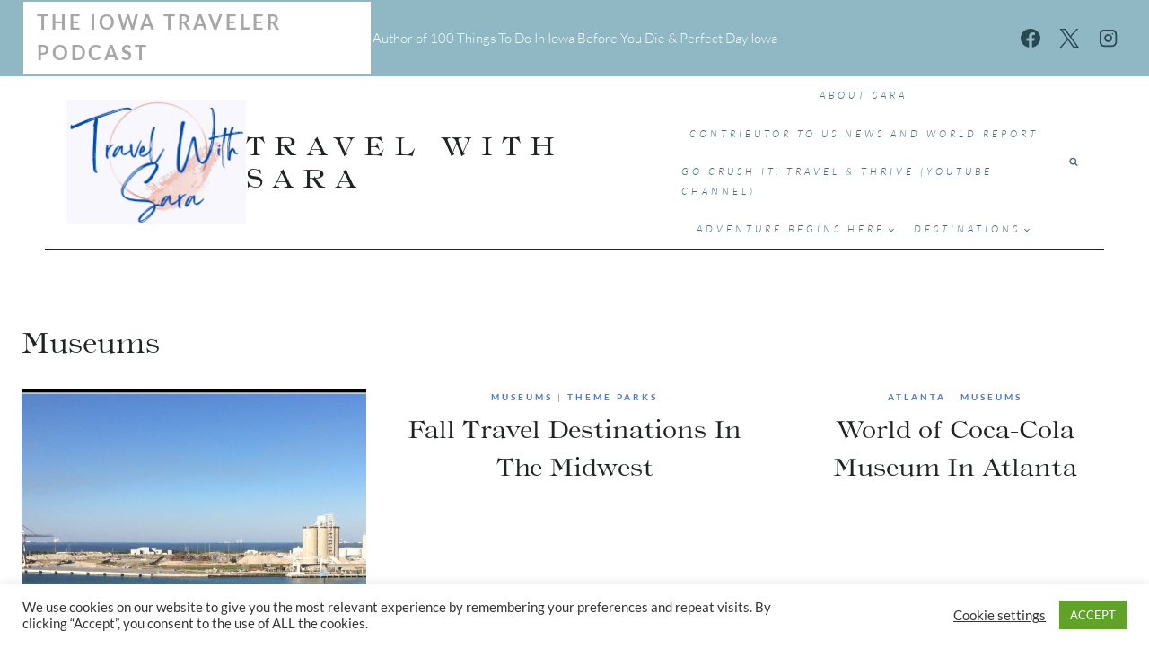

--- FILE ---
content_type: text/html; charset=UTF-8
request_url: https://travelwithsara.com/category/museums/page/9/
body_size: 21420
content:
<!doctype html> 
<html lang="en-US" class="no-js" itemtype="https://schema.org/Blog" itemscope> 
<head>
<meta charset="UTF-8">
<link rel="preload" class="mv-grow-style" href="https://travelwithsara.com/wp-content/plugins/social-pug/assets/dist/style-frontend-pro.css?ver=1.36.1" as="style"> 
<link rel="preload" href="https://travelwithsara.com/wp-content/cache/fvm/min/1764462445-css5501f554899d187c2aca3df4d5b7f0f579b260a99bbcb17c795e4202820df.css" as="style" media="all" /> 
<link rel="preload" href="https://travelwithsara.com/wp-content/cache/fvm/min/1764462445-css9e532c61093ab2a215354ed847686958986617dd8895730cf21d3e5f6bc86.css" as="style" media="all" /> 
<link rel="preload" href="https://travelwithsara.com/wp-content/cache/fvm/min/1764462445-csse39ceb4167676bba288a14de4b2104f8184cdc53a291fbdb1889e3d6f55de.css" as="style" media="all" /> 
<link rel="preload" href="https://travelwithsara.com/wp-content/cache/fvm/min/1764462445-cssd3f788ef3e661575fae2b9cd994876d1832b040315388ad60b68aa0414e08.css" as="style" media="all" /> 
<link rel="preload" href="https://travelwithsara.com/wp-content/cache/fvm/min/1764462445-css32814fed44e02df30ca6750400c61c50d18c9fc6582a1dfb496d923595e37.css" as="style" media="all" /> 
<link rel="preload" href="https://travelwithsara.com/wp-content/cache/fvm/min/1764462445-css5d4328d705bacd064dd39f87b801eef5ab00cc876c111ac5f219d5806fefc.css" as="style" media="all" /> 
<link rel="preload" href="https://travelwithsara.com/wp-content/cache/fvm/min/1764462445-css75c3abe7b8234806b6b205ceb620cd99b49954f3d3251d3d216891b482a4b.css" as="style" media="all" /> 
<link rel="preload" href="https://travelwithsara.com/wp-content/cache/fvm/min/1764462445-cssb7e639551331cc9d1ada03413ec5ea65d630d44db51eea6fff40d5113bb8d.css" as="style" media="all" /> 
<link rel="preload" href="https://travelwithsara.com/wp-content/cache/fvm/min/1764462445-css60598737168374fb593f172a22f317d43a9ad392d596183f2459aed148224.css" as="style" media="all" /> 
<link rel="preload" href="https://travelwithsara.com/wp-content/cache/fvm/min/1764462445-cssa6c93f2712ebfcf38d3c6bcd4e6792193f84689773507ac3f0e4ab77c39f6.css" as="style" media="all" /> 
<link rel="preload" href="https://travelwithsara.com/wp-content/cache/fvm/min/1764462445-css623af4d72d547f01b7feff2043f84591455666e83be7423ce0217f4100e32.css" as="style" media="all" /> 
<link rel="preload" href="https://travelwithsara.com/wp-content/cache/fvm/min/1764462445-css3edf20f9d67728384d5a2ce0dedcf5deea8231e2500905cce888cb049773c.css" as="style" media="all" /> 
<link rel="preload" href="https://travelwithsara.com/wp-content/cache/fvm/min/1764462445-cssaf5b2e30aca064200e0d66e39d48eee7793b42bdea136cbfb6111d672ae4f.css" as="style" media="all" /> 
<link rel="preload" href="https://travelwithsara.com/wp-content/cache/fvm/min/1764462445-css3eeae7c0817ef4958477d544c7acc0483ee285c0e3f82cb2a87fb12b28e4f.css" as="style" media="all" /> 
<link rel="preload" href="https://travelwithsara.com/wp-content/cache/fvm/min/1764462445-css94d6d59947d5afb22a4f310d094f23eb7c605444601f32f504177489ecb96.css" as="style" media="all" /> 
<link rel="preload" href="https://travelwithsara.com/wp-content/cache/fvm/min/1764462445-css4f0eb880f07800bbea9ab6cccb804e1bcab2a5339b0a79fdcb4d167bb384f.css" as="style" media="all" /> 
<link rel="preload" href="https://travelwithsara.com/wp-content/cache/fvm/min/1764462445-css735da275060a1ced6b2e728cdcb89620cea3020f13fcfa4b2eccc6d06a27a.css" as="style" media="all" /> 
<link rel="preload" href="https://travelwithsara.com/wp-content/cache/fvm/min/1764462445-csse1a12d3b372d2596818bc2a21b52dd2a143ee4da7512747df6caa567498d1.css" as="style" media="all" /> 
<link rel="preload" href="https://travelwithsara.com/wp-content/cache/fvm/min/1764462445-cssccf1d997ccda1197e3fa9f8d22ad3d1d55b878f9856d2e3430f4d788601c6.css" as="style" media="all" />
<script data-cfasync="false">if(navigator.userAgent.match(/MSIE|Internet Explorer/i)||navigator.userAgent.match(/Trident\/7\..*?rv:11/i)){var href=document.location.href;if(!href.match(/[?&]iebrowser/)){if(href.indexOf("?")==-1){if(href.indexOf("#")==-1){document.location.href=href+"?iebrowser=1"}else{document.location.href=href.replace("#","?iebrowser=1#")}}else{if(href.indexOf("#")==-1){document.location.href=href+"&iebrowser=1"}else{document.location.href=href.replace("#","&iebrowser=1#")}}}}</script>
<script data-cfasync="false">class FVMLoader{constructor(e){this.triggerEvents=e,this.eventOptions={passive:!0},this.userEventListener=this.triggerListener.bind(this),this.delayedScripts={normal:[],async:[],defer:[]},this.allJQueries=[]}_addUserInteractionListener(e){this.triggerEvents.forEach(t=>window.addEventListener(t,e.userEventListener,e.eventOptions))}_removeUserInteractionListener(e){this.triggerEvents.forEach(t=>window.removeEventListener(t,e.userEventListener,e.eventOptions))}triggerListener(){this._removeUserInteractionListener(this),"loading"===document.readyState?document.addEventListener("DOMContentLoaded",this._loadEverythingNow.bind(this)):this._loadEverythingNow()}async _loadEverythingNow(){this._runAllDelayedCSS(),this._delayEventListeners(),this._delayJQueryReady(this),this._handleDocumentWrite(),this._registerAllDelayedScripts(),await this._loadScriptsFromList(this.delayedScripts.normal),await this._loadScriptsFromList(this.delayedScripts.defer),await this._loadScriptsFromList(this.delayedScripts.async),await this._triggerDOMContentLoaded(),await this._triggerWindowLoad(),window.dispatchEvent(new Event("wpr-allScriptsLoaded"))}_registerAllDelayedScripts(){document.querySelectorAll("script[type=fvmdelay]").forEach(e=>{e.hasAttribute("src")?e.hasAttribute("async")&&!1!==e.async?this.delayedScripts.async.push(e):e.hasAttribute("defer")&&!1!==e.defer||"module"===e.getAttribute("data-type")?this.delayedScripts.defer.push(e):this.delayedScripts.normal.push(e):this.delayedScripts.normal.push(e)})}_runAllDelayedCSS(){document.querySelectorAll("link[rel=fvmdelay]").forEach(e=>{e.setAttribute("rel","stylesheet")})}async _transformScript(e){return await this._requestAnimFrame(),new Promise(t=>{const n=document.createElement("script");let r;[...e.attributes].forEach(e=>{let t=e.nodeName;"type"!==t&&("data-type"===t&&(t="type",r=e.nodeValue),n.setAttribute(t,e.nodeValue))}),e.hasAttribute("src")?(n.addEventListener("load",t),n.addEventListener("error",t)):(n.text=e.text,t()),e.parentNode.replaceChild(n,e)})}async _loadScriptsFromList(e){const t=e.shift();return t?(await this._transformScript(t),this._loadScriptsFromList(e)):Promise.resolve()}_delayEventListeners(){let e={};function t(t,n){!function(t){function n(n){return e[t].eventsToRewrite.indexOf(n)>=0?"wpr-"+n:n}e[t]||(e[t]={originalFunctions:{add:t.addEventListener,remove:t.removeEventListener},eventsToRewrite:[]},t.addEventListener=function(){arguments[0]=n(arguments[0]),e[t].originalFunctions.add.apply(t,arguments)},t.removeEventListener=function(){arguments[0]=n(arguments[0]),e[t].originalFunctions.remove.apply(t,arguments)})}(t),e[t].eventsToRewrite.push(n)}function n(e,t){let n=e[t];Object.defineProperty(e,t,{get:()=>n||function(){},set(r){e["wpr"+t]=n=r}})}t(document,"DOMContentLoaded"),t(window,"DOMContentLoaded"),t(window,"load"),t(window,"pageshow"),t(document,"readystatechange"),n(document,"onreadystatechange"),n(window,"onload"),n(window,"onpageshow")}_delayJQueryReady(e){let t=window.jQuery;Object.defineProperty(window,"jQuery",{get:()=>t,set(n){if(n&&n.fn&&!e.allJQueries.includes(n)){n.fn.ready=n.fn.init.prototype.ready=function(t){e.domReadyFired?t.bind(document)(n):document.addEventListener("DOMContentLoaded2",()=>t.bind(document)(n))};const t=n.fn.on;n.fn.on=n.fn.init.prototype.on=function(){if(this[0]===window){function e(e){return e.split(" ").map(e=>"load"===e||0===e.indexOf("load.")?"wpr-jquery-load":e).join(" ")}"string"==typeof arguments[0]||arguments[0]instanceof String?arguments[0]=e(arguments[0]):"object"==typeof arguments[0]&&Object.keys(arguments[0]).forEach(t=>{delete Object.assign(arguments[0],{[e(t)]:arguments[0][t]})[t]})}return t.apply(this,arguments),this},e.allJQueries.push(n)}t=n}})}async _triggerDOMContentLoaded(){this.domReadyFired=!0,await this._requestAnimFrame(),document.dispatchEvent(new Event("DOMContentLoaded2")),await this._requestAnimFrame(),window.dispatchEvent(new Event("DOMContentLoaded2")),await this._requestAnimFrame(),document.dispatchEvent(new Event("wpr-readystatechange")),await this._requestAnimFrame(),document.wpronreadystatechange&&document.wpronreadystatechange()}async _triggerWindowLoad(){await this._requestAnimFrame(),window.dispatchEvent(new Event("wpr-load")),await this._requestAnimFrame(),window.wpronload&&window.wpronload(),await this._requestAnimFrame(),this.allJQueries.forEach(e=>e(window).trigger("wpr-jquery-load")),window.dispatchEvent(new Event("wpr-pageshow")),await this._requestAnimFrame(),window.wpronpageshow&&window.wpronpageshow()}_handleDocumentWrite(){const e=new Map;document.write=document.writeln=function(t){const n=document.currentScript,r=document.createRange(),i=n.parentElement;let a=e.get(n);void 0===a&&(a=n.nextSibling,e.set(n,a));const s=document.createDocumentFragment();r.setStart(s,0),s.appendChild(r.createContextualFragment(t)),i.insertBefore(s,a)}}async _requestAnimFrame(){return new Promise(e=>requestAnimationFrame(e))}static run(){const e=new FVMLoader(["keydown","mousemove","touchmove","touchstart","touchend","wheel"]);e._addUserInteractionListener(e)}}FVMLoader.run();</script>
<meta name="viewport" content="width=device-width, initial-scale=1, minimum-scale=1">
<meta name='robots' content='index, follow, max-image-preview:large, max-snippet:-1, max-video-preview:-1' /><title>Museums Archives - Page 9 of 9 - Travel With Sara</title>
<link rel="canonical" href="https://travelwithsara.com/category/museums/page/9/" />
<meta property="og:locale" content="en_US" />
<meta property="og:type" content="article" />
<meta property="og:title" content="Museums Archives - Page 9 of 9 - Travel With Sara" />
<meta property="og:url" content="https://travelwithsara.com/category/museums/" />
<meta property="og:site_name" content="Travel With Sara" />
<meta name="twitter:card" content="summary_large_image" />
<meta name="twitter:site" content="@travelwithsara" />
<script type="application/ld+json" class="yoast-schema-graph">{"@context":"https://schema.org","@graph":[{"@type":"CollectionPage","@id":"https://travelwithsara.com/category/museums/","url":"https://travelwithsara.com/category/museums/page/9/","name":"Museums Archives - Page 9 of 9 - Travel With Sara","isPartOf":{"@id":"https://travelwithsara.com/#website"},"primaryImageOfPage":{"@id":"https://travelwithsara.com/category/museums/page/9/#primaryimage"},"image":{"@id":"https://travelwithsara.com/category/museums/page/9/#primaryimage"},"thumbnailUrl":"https://travelwithsara.com/wp-content/uploads/2014/12/Port-Canaveral.jpg","inLanguage":"en-US"},{"@type":"ImageObject","inLanguage":"en-US","@id":"https://travelwithsara.com/category/museums/page/9/#primaryimage","url":"https://travelwithsara.com/wp-content/uploads/2014/12/Port-Canaveral.jpg","contentUrl":"https://travelwithsara.com/wp-content/uploads/2014/12/Port-Canaveral.jpg","width":2600,"height":1748,"caption":"Port Canaveral"},{"@type":"WebSite","@id":"https://travelwithsara.com/#website","url":"https://travelwithsara.com/","name":"Travel With Sara","description":"Traveling Where the Plane, Train, Ship Or Car Goes","publisher":{"@id":"https://travelwithsara.com/#/schema/person/cf0d79a6ab31f8beeb9ef00fe132827b"},"potentialAction":[{"@type":"SearchAction","target":{"@type":"EntryPoint","urlTemplate":"https://travelwithsara.com/?s={search_term_string}"},"query-input":{"@type":"PropertyValueSpecification","valueRequired":true,"valueName":"search_term_string"}}],"inLanguage":"en-US"},{"@type":["Person","Organization"],"@id":"https://travelwithsara.com/#/schema/person/cf0d79a6ab31f8beeb9ef00fe132827b","name":"SaraB","image":{"@type":"ImageObject","inLanguage":"en-US","@id":"https://travelwithsara.com/#/schema/person/image/","url":"https://travelwithsara.com/wp-content/uploads/2021/11/cropped-Travel-With-Sara-Logo-1.png","contentUrl":"https://travelwithsara.com/wp-content/uploads/2021/11/cropped-Travel-With-Sara-Logo-1.png","width":402,"height":279,"caption":"SaraB"},"logo":{"@id":"https://travelwithsara.com/#/schema/person/image/"},"description":"Sara is a travel enthusiast that resides in North Iowa. You can find her traveling where the plane, train, ship, or car will go. Are you looking to take a road trip? Sara has solutions for you!","sameAs":["https://facebook.com/travelwithsara","https://instagram.com/travelwithsara","https://www.linkedin.com/in/sarabroers","https://pinterest.com/travelwithsara","https://x.com/https://twitter.com/travelwithsara"]}]}</script>
<link rel="alternate" type="application/rss+xml" title="Travel With Sara &raquo; Feed" href="https://travelwithsara.com/feed/" />
<link rel="alternate" type="application/rss+xml" title="Travel With Sara &raquo; Comments Feed" href="https://travelwithsara.com/comments/feed/" />
<link rel="alternate" type="application/rss+xml" title="Travel With Sara &raquo; Museums Category Feed" href="https://travelwithsara.com/category/museums/feed/" />
<link rel="alternate" type="application/rss+xml" title="Travel With Sara &raquo; Stories Feed" href="https://travelwithsara.com/web-stories/feed/">
<meta name="p:domain_verify" content="de4e599c623fc526ae8034a84710d409"/>
<meta name="hubbub-info" description="Hubbub 1.36.1"> 
<style media="all">img:is([sizes="auto" i],[sizes^="auto," i]){contain-intrinsic-size:3000px 1500px}</style> 
<link rel="prev" href="https://travelwithsara.com/category/museums/page/8/" /> 
<script>document.documentElement.classList.remove( 'no-js' );</script>
<script src="//www.googletagmanager.com/gtag/js?id=G-7EY33Z4E8D"  data-cfasync="false" data-wpfc-render="false" async></script>
<script data-cfasync="false" data-wpfc-render="false">
var em_version = '8.10.1';
var em_track_user = true;
var em_no_track_reason = '';
var ExactMetricsDefaultLocations = {"page_location":"https:\/\/travelwithsara.com\/category\/museums\/page\/9\/"};
if ( typeof ExactMetricsPrivacyGuardFilter === 'function' ) {
var ExactMetricsLocations = (typeof ExactMetricsExcludeQuery === 'object') ? ExactMetricsPrivacyGuardFilter( ExactMetricsExcludeQuery ) : ExactMetricsPrivacyGuardFilter( ExactMetricsDefaultLocations );
} else {
var ExactMetricsLocations = (typeof ExactMetricsExcludeQuery === 'object') ? ExactMetricsExcludeQuery : ExactMetricsDefaultLocations;
}
var disableStrs = [
'ga-disable-G-7EY33Z4E8D',
];
/* Function to detect opted out users */
function __gtagTrackerIsOptedOut() {
for (var index = 0; index < disableStrs.length; index++) {
if (document.cookie.indexOf(disableStrs[index] + '=true') > -1) {
return true;
}
}
return false;
}
/* Disable tracking if the opt-out cookie exists. */
if (__gtagTrackerIsOptedOut()) {
for (var index = 0; index < disableStrs.length; index++) {
window[disableStrs[index]] = true;
}
}
/* Opt-out function */
function __gtagTrackerOptout() {
for (var index = 0; index < disableStrs.length; index++) {
document.cookie = disableStrs[index] + '=true; expires=Thu, 31 Dec 2099 23:59:59 UTC; path=/';
window[disableStrs[index]] = true;
}
}
if ('undefined' === typeof gaOptout) {
function gaOptout() {
__gtagTrackerOptout();
}
}
window.dataLayer = window.dataLayer || [];
window.ExactMetricsDualTracker = {
helpers: {},
trackers: {},
};
if (em_track_user) {
function __gtagDataLayer() {
dataLayer.push(arguments);
}
function __gtagTracker(type, name, parameters) {
if (!parameters) {
parameters = {};
}
if (parameters.send_to) {
__gtagDataLayer.apply(null, arguments);
return;
}
if (type === 'event') {
parameters.send_to = exactmetrics_frontend.v4_id;
var hookName = name;
if (typeof parameters['event_category'] !== 'undefined') {
hookName = parameters['event_category'] + ':' + name;
}
if (typeof ExactMetricsDualTracker.trackers[hookName] !== 'undefined') {
ExactMetricsDualTracker.trackers[hookName](parameters);
} else {
__gtagDataLayer('event', name, parameters);
}
} else {
__gtagDataLayer.apply(null, arguments);
}
}
__gtagTracker('js', new Date());
__gtagTracker('set', {
'developer_id.dNDMyYj': true,
});
if ( ExactMetricsLocations.page_location ) {
__gtagTracker('set', ExactMetricsLocations);
}
__gtagTracker('config', 'G-7EY33Z4E8D', {"forceSSL":"true"} );
window.gtag = __gtagTracker;										(function () {
/* https://developers.google.com/analytics/devguides/collection/analyticsjs/ */
/* ga and __gaTracker compatibility shim. */
var noopfn = function () {
return null;
};
var newtracker = function () {
return new Tracker();
};
var Tracker = function () {
return null;
};
var p = Tracker.prototype;
p.get = noopfn;
p.set = noopfn;
p.send = function () {
var args = Array.prototype.slice.call(arguments);
args.unshift('send');
__gaTracker.apply(null, args);
};
var __gaTracker = function () {
var len = arguments.length;
if (len === 0) {
return;
}
var f = arguments[len - 1];
if (typeof f !== 'object' || f === null || typeof f.hitCallback !== 'function') {
if ('send' === arguments[0]) {
var hitConverted, hitObject = false, action;
if ('event' === arguments[1]) {
if ('undefined' !== typeof arguments[3]) {
hitObject = {
'eventAction': arguments[3],
'eventCategory': arguments[2],
'eventLabel': arguments[4],
'value': arguments[5] ? arguments[5] : 1,
}
}
}
if ('pageview' === arguments[1]) {
if ('undefined' !== typeof arguments[2]) {
hitObject = {
'eventAction': 'page_view',
'page_path': arguments[2],
}
}
}
if (typeof arguments[2] === 'object') {
hitObject = arguments[2];
}
if (typeof arguments[5] === 'object') {
Object.assign(hitObject, arguments[5]);
}
if ('undefined' !== typeof arguments[1].hitType) {
hitObject = arguments[1];
if ('pageview' === hitObject.hitType) {
hitObject.eventAction = 'page_view';
}
}
if (hitObject) {
action = 'timing' === arguments[1].hitType ? 'timing_complete' : hitObject.eventAction;
hitConverted = mapArgs(hitObject);
__gtagTracker('event', action, hitConverted);
}
}
return;
}
function mapArgs(args) {
var arg, hit = {};
var gaMap = {
'eventCategory': 'event_category',
'eventAction': 'event_action',
'eventLabel': 'event_label',
'eventValue': 'event_value',
'nonInteraction': 'non_interaction',
'timingCategory': 'event_category',
'timingVar': 'name',
'timingValue': 'value',
'timingLabel': 'event_label',
'page': 'page_path',
'location': 'page_location',
'title': 'page_title',
'referrer' : 'page_referrer',
};
for (arg in args) {
if (!(!args.hasOwnProperty(arg) || !gaMap.hasOwnProperty(arg))) {
hit[gaMap[arg]] = args[arg];
} else {
hit[arg] = args[arg];
}
}
return hit;
}
try {
f.hitCallback();
} catch (ex) {
}
};
__gaTracker.create = newtracker;
__gaTracker.getByName = newtracker;
__gaTracker.getAll = function () {
return [];
};
__gaTracker.remove = noopfn;
__gaTracker.loaded = true;
window['__gaTracker'] = __gaTracker;
})();
} else {
console.log("");
(function () {
function __gtagTracker() {
return null;
}
window['__gtagTracker'] = __gtagTracker;
window['gtag'] = __gtagTracker;
})();
}
</script>
<link rel='stylesheet' id='wp-block-library-css' href='https://travelwithsara.com/wp-content/cache/fvm/min/1764462445-css5501f554899d187c2aca3df4d5b7f0f579b260a99bbcb17c795e4202820df.css' media='all' /> 
<style id='classic-theme-styles-inline-css' media="all">/*! This file is auto-generated */ .wp-block-button__link{color:#fff;background-color:#32373c;border-radius:9999px;box-shadow:none;text-decoration:none;padding:calc(.667em + 2px) calc(1.333em + 2px);font-size:1.125em}.wp-block-file__button{background:#32373c;color:#fff;text-decoration:none}</style> 
<style id='global-styles-inline-css' media="all">:root{--wp--preset--aspect-ratio--square:1;--wp--preset--aspect-ratio--4-3:4/3;--wp--preset--aspect-ratio--3-4:3/4;--wp--preset--aspect-ratio--3-2:3/2;--wp--preset--aspect-ratio--2-3:2/3;--wp--preset--aspect-ratio--16-9:16/9;--wp--preset--aspect-ratio--9-16:9/16;--wp--preset--color--black:#000000;--wp--preset--color--cyan-bluish-gray:#abb8c3;--wp--preset--color--white:#ffffff;--wp--preset--color--pale-pink:#f78da7;--wp--preset--color--vivid-red:#cf2e2e;--wp--preset--color--luminous-vivid-orange:#ff6900;--wp--preset--color--luminous-vivid-amber:#fcb900;--wp--preset--color--light-green-cyan:#7bdcb5;--wp--preset--color--vivid-green-cyan:#00d084;--wp--preset--color--pale-cyan-blue:#8ed1fc;--wp--preset--color--vivid-cyan-blue:#0693e3;--wp--preset--color--vivid-purple:#9b51e0;--wp--preset--color--theme-palette-1:var(--global-palette1);--wp--preset--color--theme-palette-2:var(--global-palette2);--wp--preset--color--theme-palette-3:var(--global-palette3);--wp--preset--color--theme-palette-4:var(--global-palette4);--wp--preset--color--theme-palette-5:var(--global-palette5);--wp--preset--color--theme-palette-6:var(--global-palette6);--wp--preset--color--theme-palette-7:var(--global-palette7);--wp--preset--color--theme-palette-8:var(--global-palette8);--wp--preset--color--theme-palette-9:var(--global-palette9);--wp--preset--gradient--vivid-cyan-blue-to-vivid-purple:linear-gradient(135deg,rgba(6,147,227,1) 0%,rgb(155,81,224) 100%);--wp--preset--gradient--light-green-cyan-to-vivid-green-cyan:linear-gradient(135deg,rgb(122,220,180) 0%,rgb(0,208,130) 100%);--wp--preset--gradient--luminous-vivid-amber-to-luminous-vivid-orange:linear-gradient(135deg,rgba(252,185,0,1) 0%,rgba(255,105,0,1) 100%);--wp--preset--gradient--luminous-vivid-orange-to-vivid-red:linear-gradient(135deg,rgba(255,105,0,1) 0%,rgb(207,46,46) 100%);--wp--preset--gradient--very-light-gray-to-cyan-bluish-gray:linear-gradient(135deg,rgb(238,238,238) 0%,rgb(169,184,195) 100%);--wp--preset--gradient--cool-to-warm-spectrum:linear-gradient(135deg,rgb(74,234,220) 0%,rgb(151,120,209) 20%,rgb(207,42,186) 40%,rgb(238,44,130) 60%,rgb(251,105,98) 80%,rgb(254,248,76) 100%);--wp--preset--gradient--blush-light-purple:linear-gradient(135deg,rgb(255,206,236) 0%,rgb(152,150,240) 100%);--wp--preset--gradient--blush-bordeaux:linear-gradient(135deg,rgb(254,205,165) 0%,rgb(254,45,45) 50%,rgb(107,0,62) 100%);--wp--preset--gradient--luminous-dusk:linear-gradient(135deg,rgb(255,203,112) 0%,rgb(199,81,192) 50%,rgb(65,88,208) 100%);--wp--preset--gradient--pale-ocean:linear-gradient(135deg,rgb(255,245,203) 0%,rgb(182,227,212) 50%,rgb(51,167,181) 100%);--wp--preset--gradient--electric-grass:linear-gradient(135deg,rgb(202,248,128) 0%,rgb(113,206,126) 100%);--wp--preset--gradient--midnight:linear-gradient(135deg,rgb(2,3,129) 0%,rgb(40,116,252) 100%);--wp--preset--font-size--small:var(--global-font-size-small);--wp--preset--font-size--medium:var(--global-font-size-medium);--wp--preset--font-size--large:var(--global-font-size-large);--wp--preset--font-size--x-large:42px;--wp--preset--font-size--larger:var(--global-font-size-larger);--wp--preset--font-size--xxlarge:var(--global-font-size-xxlarge);--wp--preset--spacing--20:0.44rem;--wp--preset--spacing--30:0.67rem;--wp--preset--spacing--40:1rem;--wp--preset--spacing--50:1.5rem;--wp--preset--spacing--60:2.25rem;--wp--preset--spacing--70:3.38rem;--wp--preset--spacing--80:5.06rem;--wp--preset--shadow--natural:6px 6px 9px rgba(0, 0, 0, 0.2);--wp--preset--shadow--deep:12px 12px 50px rgba(0, 0, 0, 0.4);--wp--preset--shadow--sharp:6px 6px 0px rgba(0, 0, 0, 0.2);--wp--preset--shadow--outlined:6px 6px 0px -3px rgba(255, 255, 255, 1), 6px 6px rgba(0, 0, 0, 1);--wp--preset--shadow--crisp:6px 6px 0px rgba(0, 0, 0, 1)}:where(.is-layout-flex){gap:.5em}:where(.is-layout-grid){gap:.5em}body .is-layout-flex{display:flex}.is-layout-flex{flex-wrap:wrap;align-items:center}.is-layout-flex>:is(*,div){margin:0}body .is-layout-grid{display:grid}.is-layout-grid>:is(*,div){margin:0}:where(.wp-block-columns.is-layout-flex){gap:2em}:where(.wp-block-columns.is-layout-grid){gap:2em}:where(.wp-block-post-template.is-layout-flex){gap:1.25em}:where(.wp-block-post-template.is-layout-grid){gap:1.25em}.has-black-color{color:var(--wp--preset--color--black)!important}.has-cyan-bluish-gray-color{color:var(--wp--preset--color--cyan-bluish-gray)!important}.has-white-color{color:var(--wp--preset--color--white)!important}.has-pale-pink-color{color:var(--wp--preset--color--pale-pink)!important}.has-vivid-red-color{color:var(--wp--preset--color--vivid-red)!important}.has-luminous-vivid-orange-color{color:var(--wp--preset--color--luminous-vivid-orange)!important}.has-luminous-vivid-amber-color{color:var(--wp--preset--color--luminous-vivid-amber)!important}.has-light-green-cyan-color{color:var(--wp--preset--color--light-green-cyan)!important}.has-vivid-green-cyan-color{color:var(--wp--preset--color--vivid-green-cyan)!important}.has-pale-cyan-blue-color{color:var(--wp--preset--color--pale-cyan-blue)!important}.has-vivid-cyan-blue-color{color:var(--wp--preset--color--vivid-cyan-blue)!important}.has-vivid-purple-color{color:var(--wp--preset--color--vivid-purple)!important}.has-black-background-color{background-color:var(--wp--preset--color--black)!important}.has-cyan-bluish-gray-background-color{background-color:var(--wp--preset--color--cyan-bluish-gray)!important}.has-white-background-color{background-color:var(--wp--preset--color--white)!important}.has-pale-pink-background-color{background-color:var(--wp--preset--color--pale-pink)!important}.has-vivid-red-background-color{background-color:var(--wp--preset--color--vivid-red)!important}.has-luminous-vivid-orange-background-color{background-color:var(--wp--preset--color--luminous-vivid-orange)!important}.has-luminous-vivid-amber-background-color{background-color:var(--wp--preset--color--luminous-vivid-amber)!important}.has-light-green-cyan-background-color{background-color:var(--wp--preset--color--light-green-cyan)!important}.has-vivid-green-cyan-background-color{background-color:var(--wp--preset--color--vivid-green-cyan)!important}.has-pale-cyan-blue-background-color{background-color:var(--wp--preset--color--pale-cyan-blue)!important}.has-vivid-cyan-blue-background-color{background-color:var(--wp--preset--color--vivid-cyan-blue)!important}.has-vivid-purple-background-color{background-color:var(--wp--preset--color--vivid-purple)!important}.has-black-border-color{border-color:var(--wp--preset--color--black)!important}.has-cyan-bluish-gray-border-color{border-color:var(--wp--preset--color--cyan-bluish-gray)!important}.has-white-border-color{border-color:var(--wp--preset--color--white)!important}.has-pale-pink-border-color{border-color:var(--wp--preset--color--pale-pink)!important}.has-vivid-red-border-color{border-color:var(--wp--preset--color--vivid-red)!important}.has-luminous-vivid-orange-border-color{border-color:var(--wp--preset--color--luminous-vivid-orange)!important}.has-luminous-vivid-amber-border-color{border-color:var(--wp--preset--color--luminous-vivid-amber)!important}.has-light-green-cyan-border-color{border-color:var(--wp--preset--color--light-green-cyan)!important}.has-vivid-green-cyan-border-color{border-color:var(--wp--preset--color--vivid-green-cyan)!important}.has-pale-cyan-blue-border-color{border-color:var(--wp--preset--color--pale-cyan-blue)!important}.has-vivid-cyan-blue-border-color{border-color:var(--wp--preset--color--vivid-cyan-blue)!important}.has-vivid-purple-border-color{border-color:var(--wp--preset--color--vivid-purple)!important}.has-vivid-cyan-blue-to-vivid-purple-gradient-background{background:var(--wp--preset--gradient--vivid-cyan-blue-to-vivid-purple)!important}.has-light-green-cyan-to-vivid-green-cyan-gradient-background{background:var(--wp--preset--gradient--light-green-cyan-to-vivid-green-cyan)!important}.has-luminous-vivid-amber-to-luminous-vivid-orange-gradient-background{background:var(--wp--preset--gradient--luminous-vivid-amber-to-luminous-vivid-orange)!important}.has-luminous-vivid-orange-to-vivid-red-gradient-background{background:var(--wp--preset--gradient--luminous-vivid-orange-to-vivid-red)!important}.has-very-light-gray-to-cyan-bluish-gray-gradient-background{background:var(--wp--preset--gradient--very-light-gray-to-cyan-bluish-gray)!important}.has-cool-to-warm-spectrum-gradient-background{background:var(--wp--preset--gradient--cool-to-warm-spectrum)!important}.has-blush-light-purple-gradient-background{background:var(--wp--preset--gradient--blush-light-purple)!important}.has-blush-bordeaux-gradient-background{background:var(--wp--preset--gradient--blush-bordeaux)!important}.has-luminous-dusk-gradient-background{background:var(--wp--preset--gradient--luminous-dusk)!important}.has-pale-ocean-gradient-background{background:var(--wp--preset--gradient--pale-ocean)!important}.has-electric-grass-gradient-background{background:var(--wp--preset--gradient--electric-grass)!important}.has-midnight-gradient-background{background:var(--wp--preset--gradient--midnight)!important}.has-small-font-size{font-size:var(--wp--preset--font-size--small)!important}.has-medium-font-size{font-size:var(--wp--preset--font-size--medium)!important}.has-large-font-size{font-size:var(--wp--preset--font-size--large)!important}.has-x-large-font-size{font-size:var(--wp--preset--font-size--x-large)!important}:where(.wp-block-post-template.is-layout-flex){gap:1.25em}:where(.wp-block-post-template.is-layout-grid){gap:1.25em}:where(.wp-block-columns.is-layout-flex){gap:2em}:where(.wp-block-columns.is-layout-grid){gap:2em}:root :where(.wp-block-pullquote){font-size:1.5em;line-height:1.6}</style> 
<link rel='stylesheet' id='cfblbcss-css' href='https://travelwithsara.com/wp-content/cache/fvm/min/1764462445-css9e532c61093ab2a215354ed847686958986617dd8895730cf21d3e5f6bc86.css' media='all' /> 
<link rel='stylesheet' id='contact-form-7-css' href='https://travelwithsara.com/wp-content/cache/fvm/min/1764462445-csse39ceb4167676bba288a14de4b2104f8184cdc53a291fbdb1889e3d6f55de.css' media='all' /> 
<link rel='stylesheet' id='cntctfrm_form_style-css' href='https://travelwithsara.com/wp-content/cache/fvm/min/1764462445-cssd3f788ef3e661575fae2b9cd994876d1832b040315388ad60b68aa0414e08.css' media='all' /> 
<link rel='stylesheet' id='cookie-law-info-css' href='https://travelwithsara.com/wp-content/cache/fvm/min/1764462445-css32814fed44e02df30ca6750400c61c50d18c9fc6582a1dfb496d923595e37.css' media='all' /> 
<link rel='stylesheet' id='cookie-law-info-gdpr-css' href='https://travelwithsara.com/wp-content/cache/fvm/min/1764462445-css5d4328d705bacd064dd39f87b801eef5ab00cc876c111ac5f219d5806fefc.css' media='all' /> 
<link rel='stylesheet' id='ts_fab_css-css' href='https://travelwithsara.com/wp-content/cache/fvm/min/1764462445-css75c3abe7b8234806b6b205ceb620cd99b49954f3d3251d3d216891b482a4b.css' media='all' /> 
<link rel='stylesheet' id='cff-css' href='https://travelwithsara.com/wp-content/cache/fvm/min/1764462445-cssb7e639551331cc9d1ada03413ec5ea65d630d44db51eea6fff40d5113bb8d.css' media='all' /> 
<link rel='stylesheet' id='sb-font-awesome-css' href='https://travelwithsara.com/wp-content/cache/fvm/min/1764462445-css60598737168374fb593f172a22f317d43a9ad392d596183f2459aed148224.css' media='all' /> 
<link rel='stylesheet' id='wp-components-css' href='https://travelwithsara.com/wp-content/cache/fvm/min/1764462445-cssa6c93f2712ebfcf38d3c6bcd4e6792193f84689773507ac3f0e4ab77c39f6.css' media='all' /> 
<link rel='stylesheet' id='godaddy-styles-css' href='https://travelwithsara.com/wp-content/cache/fvm/min/1764462445-css623af4d72d547f01b7feff2043f84591455666e83be7423ce0217f4100e32.css' media='all' /> 
<link rel='stylesheet' id='ez-toc-css' href='https://travelwithsara.com/wp-content/cache/fvm/min/1764462445-css3edf20f9d67728384d5a2ce0dedcf5deea8231e2500905cce888cb049773c.css' media='all' /> 
<style id='ez-toc-inline-css' media="all">div#ez-toc-container .ez-toc-title{font-size:120%}div#ez-toc-container .ez-toc-title{font-weight:500}div#ez-toc-container ul li,div#ez-toc-container ul li a{font-size:95%}div#ez-toc-container ul li,div#ez-toc-container ul li a{font-weight:500}div#ez-toc-container nav ul ul li{font-size:90%}.ez-toc-box-title{font-weight:700;margin-bottom:10px;text-align:center;text-transform:uppercase;letter-spacing:1px;color:#666;padding-bottom:5px;position:absolute;top:-4%;left:5%;background-color:inherit;transition:top 0.3s ease}.ez-toc-box-title.toc-closed{top:-25%}.ez-toc-container-direction{direction:ltr}.ez-toc-counter ul{counter-reset:item}.ez-toc-counter nav ul li a::before{content:counters(item,'.',decimal) '. ';display:inline-block;counter-increment:item;flex-grow:0;flex-shrink:0;margin-right:.2em;float:left}.ez-toc-widget-direction{direction:ltr}.ez-toc-widget-container ul{counter-reset:item}.ez-toc-widget-container nav ul li a::before{content:counters(item,'.',decimal) '. ';display:inline-block;counter-increment:item;flex-grow:0;flex-shrink:0;margin-right:.2em;float:left}</style> 
<link rel='stylesheet' id='kadence-global-css' href='https://travelwithsara.com/wp-content/cache/fvm/min/1764462445-cssaf5b2e30aca064200e0d66e39d48eee7793b42bdea136cbfb6111d672ae4f.css' media='all' /> 
<style id='kadence-global-inline-css' media="all">:root{--global-palette1:#8fb7c4;--global-palette2:#4b8a98;--global-palette3:#1f2423;--global-palette4:#294851;--global-palette5:#486c75;--global-palette6:#698e97;--global-palette7:#eef5f8;--global-palette8:#f8f8f8;--global-palette9:#ffffff;--global-palette9rgb:255, 255, 255;--global-palette-highlight:#4778c9;--global-palette-highlight-alt:var(--global-palette5);--global-palette-highlight-alt2:var(--global-palette9);--global-palette-btn-bg:var(--global-palette4);--global-palette-btn-bg-hover:var(--global-palette5);--global-palette-btn:var(--global-palette9);--global-palette-btn-hover:var(--global-palette9);--global-body-font-family:Lato, sans-serif;--global-heading-font-family:"Violet Serif", Verdana, Arial, sans-serif;--global-primary-nav-font-family:Lato, sans-serif;--global-fallback-font:sans-serif;--global-display-fallback-font:sans-serif;--global-content-width:1290px;--global-content-narrow-width:842px;--global-content-edge-padding:1.5rem;--global-content-boxed-padding:2rem;--global-calc-content-width:calc(1290px - var(--global-content-edge-padding) - var(--global-content-edge-padding) );--wp--style--global--content-size:var(--global-calc-content-width)}.wp-site-blocks{--global-vw:calc( 100vw - ( 0.5 * var(--scrollbar-offset)))}body{background:var(--global-palette9)}body,input,select,optgroup,textarea{font-style:normal;font-weight:300;font-size:27px;line-height:1.8;font-family:var(--global-body-font-family);color:var(--global-palette3)}.content-bg,body.content-style-unboxed .site{background:var(--global-palette9)}h1,h2,h3,h4,h5,h6{font-family:var(--global-heading-font-family)}h1{font-style:normal;font-weight:400;font-size:32px;line-height:1.5;color:var(--global-palette3)}h2{font-style:normal;font-weight:400;font-size:28px;line-height:1.5;color:var(--global-palette3)}h3{font-style:normal;font-weight:400;font-size:24px;line-height:1.5;color:var(--global-palette3)}h4{font-style:normal;font-weight:400;font-size:22px;line-height:1.5;color:var(--global-palette3)}h5{font-style:normal;font-weight:400;font-size:10px;line-height:1.5;letter-spacing:3px;font-family:'Libre Franklin',sans-serif;text-transform:uppercase;color:var(--global-palette3)}h6{font-style:normal;font-weight:400;font-size:18px;line-height:1.5;color:var(--global-palette3)}.entry-hero .kadence-breadcrumbs{max-width:1290px}.site-container,.site-header-row-layout-contained,.site-footer-row-layout-contained,.entry-hero-layout-contained,.comments-area,.alignfull>.wp-block-cover__inner-container,.alignwide>.wp-block-cover__inner-container{max-width:var(--global-content-width)}.content-width-narrow .content-container.site-container,.content-width-narrow .hero-container.site-container{max-width:var(--global-content-narrow-width)}@media all and (min-width:1520px){.wp-site-blocks .content-container .alignwide{margin-left:-115px;margin-right:-115px;width:unset;max-width:unset}}@media all and (min-width:1102px){.content-width-narrow .wp-site-blocks .content-container .alignwide{margin-left:-130px;margin-right:-130px;width:unset;max-width:unset}}.content-style-boxed .wp-site-blocks .entry-content .alignwide{margin-left:calc(-1 * var( --global-content-boxed-padding ));margin-right:calc(-1 * var( --global-content-boxed-padding ))}.content-area{margin-top:5rem;margin-bottom:5rem}@media all and (max-width:1024px){.content-area{margin-top:3rem;margin-bottom:3rem}}@media all and (max-width:767px){.content-area{margin-top:2rem;margin-bottom:2rem}}@media all and (max-width:1024px){:root{--global-content-boxed-padding:2rem}}@media all and (max-width:767px){:root{--global-content-boxed-padding:1.5rem}}.entry-content-wrap{padding:2rem}@media all and (max-width:1024px){.entry-content-wrap{padding:2rem}}@media all and (max-width:767px){.entry-content-wrap{padding:1.5rem}}.entry.single-entry{box-shadow:0 0 0 0 rgba(0,0,0,.05)}.entry.loop-entry{box-shadow:0 0 0 0 rgba(0,0,0,.05)}.loop-entry .entry-content-wrap{padding:2rem}@media all and (max-width:1024px){.loop-entry .entry-content-wrap{padding:2rem}}@media all and (max-width:767px){.loop-entry .entry-content-wrap{padding:1.5rem}}.has-sidebar:not(.has-left-sidebar) .content-container{grid-template-columns:1fr 320px}.has-sidebar.has-left-sidebar .content-container{grid-template-columns:320px 1fr}button,.button,.wp-block-button__link,input[type="button"],input[type="reset"],input[type="submit"],.fl-button,.elementor-button-wrapper .elementor-button{font-style:normal;font-weight:600;font-size:10px;letter-spacing:3px;text-transform:uppercase;border-radius:0;padding:15px 15px 15px 15px;box-shadow:0 0 0 0 rgba(0,0,0,0)}.wp-block-button.is-style-outline .wp-block-button__link{padding:15px 15px 15px 15px}button:hover,button:focus,button:active,.button:hover,.button:focus,.button:active,.wp-block-button__link:hover,.wp-block-button__link:focus,.wp-block-button__link:active,input[type="button"]:hover,input[type="button"]:focus,input[type="button"]:active,input[type="reset"]:hover,input[type="reset"]:focus,input[type="reset"]:active,input[type="submit"]:hover,input[type="submit"]:focus,input[type="submit"]:active,.elementor-button-wrapper .elementor-button:hover,.elementor-button-wrapper .elementor-button:focus,.elementor-button-wrapper .elementor-button:active{box-shadow:0 0 0 0 rgba(0,0,0,.1)}.kb-button.kb-btn-global-outline.kb-btn-global-inherit{padding-top:calc(15px - 2px);padding-right:calc(15px - 2px);padding-bottom:calc(15px - 2px);padding-left:calc(15px - 2px)}@media all and (min-width:1025px){.transparent-header .entry-hero .entry-hero-container-inner{padding-top:calc(0px + 157px)}}@media all and (max-width:1024px){.mobile-transparent-header .entry-hero .entry-hero-container-inner{padding-top:0}}@media all and (max-width:767px){.mobile-transparent-header .entry-hero .entry-hero-container-inner{padding-top:70px}}.loop-entry.type-post .entry-taxonomies{font-style:normal;font-size:10px;letter-spacing:3px;text-transform:uppercase}@media all and (max-width:1024px){.mobile-transparent-header #masthead{position:absolute;left:0;right:0;z-index:100}.kadence-scrollbar-fixer.mobile-transparent-header #masthead{right:var(--scrollbar-offset,0)}.mobile-transparent-header #masthead,.mobile-transparent-header .site-top-header-wrap .site-header-row-container-inner,.mobile-transparent-header .site-main-header-wrap .site-header-row-container-inner,.mobile-transparent-header .site-bottom-header-wrap .site-header-row-container-inner{background:transparent}.site-header-row-tablet-layout-fullwidth,.site-header-row-tablet-layout-standard{padding:0}}@media all and (min-width:1025px){.transparent-header #masthead{position:absolute;left:0;right:0;z-index:100}.transparent-header.kadence-scrollbar-fixer #masthead{right:var(--scrollbar-offset,0)}.transparent-header #masthead,.transparent-header .site-top-header-wrap .site-header-row-container-inner,.transparent-header .site-main-header-wrap .site-header-row-container-inner,.transparent-header .site-bottom-header-wrap .site-header-row-container-inner{background:transparent}}.site-branding a.brand img{max-width:200px}.site-branding a.brand img.svg-logo-image{width:200px}.site-branding{padding:0 0 0 0}.site-branding .site-title{font-style:normal;font-weight:400;font-size:30px;line-height:1.2;letter-spacing:10px;font-family:"Violet Serif",Verdana,Arial,sans-serif;text-transform:uppercase;color:var(--global-palette3)}#masthead,#masthead .kadence-sticky-header.item-is-fixed:not(.item-at-start):not(.site-header-row-container):not(.site-main-header-wrap),#masthead .kadence-sticky-header.item-is-fixed:not(.item-at-start)>.site-header-row-container-inner{background:#fff}.site-main-header-wrap .site-header-row-container-inner{border-bottom:1px solid var(--global-palette3)}.site-main-header-inner-wrap{min-height:157px}@media all and (max-width:767px){.site-main-header-wrap .site-header-row-container-inner{border-bottom:0 solid var(--global-palette9)}}.site-top-header-wrap .site-header-row-container-inner{background:var(--global-palette1)}.site-top-header-inner-wrap{min-height:0}@media all and (max-width:767px){.site-top-header-wrap .site-header-row-container-inner{background:var(--global-palette9)}}.transparent-header #masthead .site-top-header-wrap .site-header-row-container-inner{background:var(--global-palette1)}.site-bottom-header-wrap .site-header-row-container-inner{border-bottom:0 none transparent}.site-bottom-header-inner-wrap{min-height:0}@media all and (max-width:767px){.site-bottom-header-inner-wrap{min-height:70px}}.header-navigation[class*="header-navigation-style-underline"] .header-menu-container.primary-menu-container>ul>li>a:after{width:calc(100% - 21px)}.main-navigation .primary-menu-container>ul>li.menu-item>a{padding-left:calc(21px / 2);padding-right:calc(21px / 2);padding-top:.93em;padding-bottom:.93em;color:var(--global-palette5)}.main-navigation .primary-menu-container>ul>li.menu-item .dropdown-nav-special-toggle{right:calc(21px / 2)}.main-navigation .primary-menu-container>ul li.menu-item>a{font-style:italic;font-weight:300;font-size:11px;line-height:2.06;letter-spacing:4px;font-family:var(--global-primary-nav-font-family);text-transform:uppercase}.main-navigation .primary-menu-container>ul>li.menu-item>a:hover{color:#d2889f}.header-navigation[class*="header-navigation-style-underline"] .header-menu-container.primary-menu-container>ul>li.current-menu-ancestor>a:after,.header-navigation[class*="header-navigation-style-underline"] .header-menu-container.primary-menu-container>ul>li.current-page-parent>a:after,.header-navigation[class*="header-navigation-style-underline"] .header-menu-container.primary-menu-container>ul>li.current-product-ancestor>a:after{transform:scale(1,1) translate(50%,0)}.main-navigation .primary-menu-container>ul>li.menu-item.current-menu-item>a,.main-navigation .primary-menu-container>ul>li.menu-item.current-menu-ancestor>a,.main-navigation .primary-menu-container>ul>li.menu-item.current-page-parent>a,.main-navigation .primary-menu-container>ul>li.menu-item.current-product-ancestor>a{color:#637aa4}.header-navigation .header-menu-container ul ul.sub-menu,.header-navigation .header-menu-container ul ul.submenu{background:#000;box-shadow:0 2px 13px 0 var(--global-palette5)}.header-navigation .header-menu-container ul ul li.menu-item,.header-menu-container ul.menu>li.kadence-menu-mega-enabled>ul>li.menu-item>a{border-bottom:2px dashed var(--global-palette5)}.header-navigation .header-menu-container ul ul li.menu-item>a{width:200px;padding-top:1.75em;padding-bottom:1.75em;color:var(--global-palette8);font-style:normal;font-size:9px}.header-navigation .header-menu-container ul ul li.menu-item>a:hover{color:var(--global-palette9);background:var(--global-palette4)}.header-navigation .header-menu-container ul ul li.menu-item.current-menu-item>a{color:var(--global-palette9);background:var(--global-palette4)}.mobile-toggle-open-container .menu-toggle-open,.mobile-toggle-open-container .menu-toggle-open:focus{color:var(--global-palette3);padding:.4em .6em .4em .6em;font-size:14px}.mobile-toggle-open-container .menu-toggle-open.menu-toggle-style-bordered{border:1px solid currentColor}.mobile-toggle-open-container .menu-toggle-open .menu-toggle-icon{font-size:20px}.mobile-toggle-open-container .menu-toggle-open:hover,.mobile-toggle-open-container .menu-toggle-open:focus-visible{color:var(--global-palette4)}.mobile-navigation ul li{font-style:normal;font-weight:600;font-size:10px;letter-spacing:3px;text-transform:uppercase}.mobile-navigation ul li a{padding-top:15px;padding-bottom:15px}.mobile-navigation ul li>a,.mobile-navigation ul li.menu-item-has-children>.drawer-nav-drop-wrap{color:var(--global-palette8)}.mobile-navigation ul li>a:hover,.mobile-navigation ul li.menu-item-has-children>.drawer-nav-drop-wrap:hover{color:var(--global-palette3)}.mobile-navigation ul li.current-menu-item>a,.mobile-navigation ul li.current-menu-item.menu-item-has-children>.drawer-nav-drop-wrap{color:var(--global-palette9)}.mobile-navigation ul li.menu-item-has-children .drawer-nav-drop-wrap,.mobile-navigation ul li:not(.menu-item-has-children) a{border-bottom:1px solid rgba(255,255,255,.1)}.mobile-navigation:not(.drawer-navigation-parent-toggle-true) ul li.menu-item-has-children .drawer-nav-drop-wrap button{border-left:1px solid rgba(255,255,255,.1)}#mobile-drawer .drawer-inner,#mobile-drawer.popup-drawer-layout-fullwidth.popup-drawer-animation-slice .pop-portion-bg,#mobile-drawer.popup-drawer-layout-fullwidth.popup-drawer-animation-slice.pop-animated.show-drawer .drawer-inner{background:var(--global-palette2)}#mobile-drawer .drawer-header .drawer-toggle{padding:.6em .15em .6em .15em;font-size:24px}#main-header .header-button{margin:2px 2px 2px 2px;border-radius:0 0 0 0;color:rgba(0,0,0,.35);background:var(--global-palette9);border:2px none transparent;border-color:#171717;box-shadow:0 0 0 -7px rgba(0,0,0,0)}#main-header .header-button:hover{color:rgba(60,41,41,.36);box-shadow:0 15px 25px -7px rgba(0,0,0,.1)}.header-html{font-style:normal;font-size:15px;color:var(--global-palette9);margin:10px 0 10px 0}.header-html a{color:var(--global-palette9)}.header-html a:hover{color:var(--global-palette3)}.header-social-wrap .header-social-inner-wrap{font-size:.8em;gap:.3em}.header-social-wrap .header-social-inner-wrap .social-button{border:2px none transparent;border-radius:3px}.search-toggle-open-container .search-toggle-open{color:var(--global-palette5)}.search-toggle-open-container .search-toggle-open.search-toggle-style-bordered{border:1px solid currentColor}.search-toggle-open-container .search-toggle-open .search-toggle-icon{font-size:1em}.search-toggle-open-container .search-toggle-open:hover,.search-toggle-open-container .search-toggle-open:focus{color:var(--global-palette-highlight)}#search-drawer .drawer-inner{background:rgba(143,183,196,.75)}.site-bottom-footer-wrap .site-footer-row-container-inner{background:var(--global-palette8)}.site-bottom-footer-inner-wrap{padding-top:30px;padding-bottom:30px;grid-column-gap:30px}.site-bottom-footer-inner-wrap .widget{margin-bottom:30px}.site-bottom-footer-inner-wrap .site-footer-section:not(:last-child):after{right:calc(-30px / 2)}.footer-social-wrap .footer-social-inner-wrap{font-size:.75em;gap:.3em}.site-footer .site-footer-wrap .site-footer-section .footer-social-wrap .footer-social-inner-wrap .social-button{border:2px none transparent;border-radius:3px}#colophon .footer-html{font-style:normal;font-weight:600;font-size:10px;letter-spacing:3px;text-transform:uppercase}#colophon .footer-navigation .footer-menu-container>ul>li>a{padding-left:calc(2em / 2);padding-right:calc(2em / 2);padding-top:calc(0.6em / 2);padding-bottom:calc(0.6em / 2);color:var(--global-palette5)}#colophon .footer-navigation .footer-menu-container>ul li a{font-style:normal;font-weight:600;font-size:10px;letter-spacing:3px;text-transform:uppercase}#colophon .footer-navigation .footer-menu-container>ul li a:hover{color:var(--global-palette-highlight)}#colophon .footer-navigation .footer-menu-container>ul li.current-menu-item>a{color:var(--global-palette3)}</style> 
<link rel='stylesheet' id='kadence-header-css' href='https://travelwithsara.com/wp-content/cache/fvm/min/1764462445-css3eeae7c0817ef4958477d544c7acc0483ee285c0e3f82cb2a87fb12b28e4f.css' media='all' /> 
<link rel='stylesheet' id='kadence-content-css' href='https://travelwithsara.com/wp-content/cache/fvm/min/1764462445-css94d6d59947d5afb22a4f310d094f23eb7c605444601f32f504177489ecb96.css' media='all' /> 
<link rel='stylesheet' id='kadence-footer-css' href='https://travelwithsara.com/wp-content/cache/fvm/min/1764462445-css4f0eb880f07800bbea9ab6cccb804e1bcab2a5339b0a79fdcb4d167bb384f.css' media='all' /> 
<noscript><link rel='stylesheet' id='dpsp-frontend-style-pro-css' href='https://travelwithsara.com/wp-content/plugins/social-pug/assets/dist/style-frontend-pro.css?ver=1.36.1' media='all' />
</noscript>
<style id='dpsp-frontend-style-pro-inline-css' media="all">@media screen and (max-width :720px){.dpsp-content-wrapper.dpsp-hide-on-mobile,.dpsp-share-text.dpsp-hide-on-mobile{display:none}.dpsp-has-spacing .dpsp-networks-btns-wrapper li{margin:0 2% 10px 0}.dpsp-network-btn.dpsp-has-label:not(.dpsp-has-count){max-height:40px;padding:0;justify-content:center}.dpsp-content-wrapper.dpsp-size-small .dpsp-network-btn.dpsp-has-label:not(.dpsp-has-count){max-height:32px}.dpsp-content-wrapper.dpsp-size-large .dpsp-network-btn.dpsp-has-label:not(.dpsp-has-count){max-height:46px}}@media screen and (max-width :720px){aside#dpsp-floating-sidebar.dpsp-hide-on-mobile.opened{display:none}}</style> 
<link rel='stylesheet' id='simple-social-icons-font-css' href='https://travelwithsara.com/wp-content/cache/fvm/min/1764462445-css735da275060a1ced6b2e728cdcb89620cea3020f13fcfa4b2eccc6d06a27a.css' media='all' /> 
<link rel='stylesheet' id='journey-style-css' href='https://travelwithsara.com/wp-content/cache/fvm/min/1764462445-csse1a12d3b372d2596818bc2a21b52dd2a143ee4da7512747df6caa567498d1.css' media='all' /> 
<style id='kadence-blocks-global-variables-inline-css' media="all">:root{--global-kb-font-size-sm:clamp(0.8rem, 0.73rem + 0.217vw, 0.9rem);--global-kb-font-size-md:clamp(1.1rem, 0.995rem + 0.326vw, 1.25rem);--global-kb-font-size-lg:clamp(1.75rem, 1.576rem + 0.543vw, 2rem);--global-kb-font-size-xl:clamp(2.25rem, 1.728rem + 1.63vw, 3rem);--global-kb-font-size-xxl:clamp(2.5rem, 1.456rem + 3.26vw, 4rem);--global-kb-font-size-xxxl:clamp(2.75rem, 0.489rem + 7.065vw, 6rem)}.kt-blocks-carousel-init[data-slider-dots=true].is-overflow{margin-bottom:0}</style> 
<style id="kadence_blocks_palette_css" media="all">:root .has-kb-palette-1-color{color:#888}:root .has-kb-palette-1-background-color{background-color:#888}</style>
<script src="https://travelwithsara.com/wp-content/plugins/google-analytics-dashboard-for-wp/assets/js/frontend-gtag.min.js?ver=8.10.1" id="exactmetrics-frontend-script-js" async data-wp-strategy="async"></script>
<script data-cfasync="false" data-wpfc-render="false" id='exactmetrics-frontend-script-js-extra'>var exactmetrics_frontend = {"js_events_tracking":"true","download_extensions":"zip,mp3,mpeg,pdf,docx,pptx,xlsx,rar","inbound_paths":"[{\"path\":\"\\\/go\\\/\",\"label\":\"affiliate\"},{\"path\":\"\\\/recommend\\\/\",\"label\":\"affiliate\"}]","home_url":"https:\/\/travelwithsara.com","hash_tracking":"false","v4_id":"G-7EY33Z4E8D"};</script>
<script src="https://travelwithsara.com/wp-includes/js/tinymce/tinymce.min.js?ver=49110-20250317" id="wp-tinymce-root-js"></script>
<script src="https://travelwithsara.com/wp-includes/js/tinymce/plugins/compat3x/plugin.min.js?ver=49110-20250317" id="wp-tinymce-js"></script>
<script src="https://travelwithsara.com/wp-includes/js/jquery/jquery.min.js?ver=3.7.1" id="jquery-core-js"></script>
<script src="https://travelwithsara.com/wp-includes/js/jquery/jquery-migrate.min.js?ver=3.4.1" id="jquery-migrate-js"></script>
<script src="https://travelwithsara.com/wp-content/plugins/cardoza-facebook-like-box/cardozafacebook.js?ver=6.8.3" id="cfblbjs-js"></script>
<script id="cookie-law-info-js-extra">
var Cli_Data = {"nn_cookie_ids":[],"cookielist":[],"non_necessary_cookies":[],"ccpaEnabled":"","ccpaRegionBased":"","ccpaBarEnabled":"","strictlyEnabled":["necessary","obligatoire"],"ccpaType":"gdpr","js_blocking":"1","custom_integration":"","triggerDomRefresh":"","secure_cookies":""};
var cli_cookiebar_settings = {"animate_speed_hide":"500","animate_speed_show":"500","background":"#FFF","border":"#b1a6a6c2","border_on":"","button_1_button_colour":"#61a229","button_1_button_hover":"#4e8221","button_1_link_colour":"#fff","button_1_as_button":"1","button_1_new_win":"","button_2_button_colour":"#333","button_2_button_hover":"#292929","button_2_link_colour":"#444","button_2_as_button":"","button_2_hidebar":"","button_3_button_colour":"#3566bb","button_3_button_hover":"#2a5296","button_3_link_colour":"#fff","button_3_as_button":"1","button_3_new_win":"","button_4_button_colour":"#000","button_4_button_hover":"#000000","button_4_link_colour":"#333333","button_4_as_button":"","button_7_button_colour":"#61a229","button_7_button_hover":"#4e8221","button_7_link_colour":"#fff","button_7_as_button":"1","button_7_new_win":"","font_family":"inherit","header_fix":"","notify_animate_hide":"1","notify_animate_show":"","notify_div_id":"#cookie-law-info-bar","notify_position_horizontal":"right","notify_position_vertical":"bottom","scroll_close":"1","scroll_close_reload":"","accept_close_reload":"","reject_close_reload":"","showagain_tab":"","showagain_background":"#fff","showagain_border":"#000","showagain_div_id":"#cookie-law-info-again","showagain_x_position":"100px","text":"#333333","show_once_yn":"1","show_once":"10000","logging_on":"","as_popup":"","popup_overlay":"1","bar_heading_text":"","cookie_bar_as":"banner","popup_showagain_position":"bottom-right","widget_position":"left"};
var log_object = {"ajax_url":"https:\/\/travelwithsara.com\/wp-admin\/admin-ajax.php"};
</script>
<script src="https://travelwithsara.com/wp-content/plugins/cookie-law-info/legacy/public/js/cookie-law-info-public.js?ver=3.3.7" id="cookie-law-info-js"></script>
<script src="https://travelwithsara.com/wp-content/plugins/fancier-author-box/js/ts-fab.min.js?ver=1.4" id="ts_fab_js-js"></script>
<script src="https://www.googletagmanager.com/gtag/js?id=G-7EY33Z4E8D" id="google_gtagjs-js" async></script>
<script id="google_gtagjs-js-after">
window.dataLayer = window.dataLayer || [];function gtag(){dataLayer.push(arguments);}
gtag("set","linker",{"domains":["travelwithsara.com"]});
gtag("js", new Date());
gtag("set", "developer_id.dZTNiMT", true);
gtag("config", "G-7EY33Z4E8D");
</script>
<script type="text/javascript">
_atrk_opts = { atrk_acct:"S7Z1n1a4KM105T", domain:"travelwithsara.com",dynamic: true};
(function() { var as = document.createElement('script'); as.type = 'text/javascript'; as.async = true; as.src = "https://d31qbv1cthcecs.cloudfront.net/atrk.js"; var s = document.getElementsByTagName('script')[0];s.parentNode.insertBefore(as, s); })();
</script>
<noscript><img src="https://d5nxst8fruw4z.cloudfront.net/atrk.gif?account=S7Z1n1a4KM105T" style="display:none" height="1" width="1" alt="" /></noscript>
<script>
(function (s, t, a, y, twenty, two) {
s.Stay22 = s.Stay22 || {};
s.Stay22.params = { lmaID: '682e0b1c9c7f3fa36c0385e6' };
twenty = t.createElement(a);
two = t.getElementsByTagName(a)[0];
twenty.async = 1;
twenty.src = y;
two.parentNode.insertBefore(twenty, two);
})(window, document, 'script', 'https://scripts.stay22.com/letmeallez.js');
</script>
<script type="text/javascript" async defer data-pin-color="red"  data-pin-hover="true"
src="https://travelwithsara.com/wp-content/plugins/pinterest-pin-it-button-on-image-hover-and-post/js/pinit.js"></script>
<link rel='stylesheet' id='kadence-fonts-css' href='https://travelwithsara.com/wp-content/cache/fvm/min/1764462445-cssccf1d997ccda1197e3fa9f8d22ad3d1d55b878f9856d2e3430f4d788601c6.css' media='all' /> 
<link rel="icon" href="https://travelwithsara.com/wp-content/uploads/2021/11/cropped-cropped-cropped-Travel-With-Sara-Logo-192x192.png" sizes="192x192" /> 
</head>
<body data-rsssl=1 class="archive paged category category-museums category-7 wp-custom-logo wp-embed-responsive paged-9 category-paged-9 wp-theme-kadence wp-child-theme-restored316-journey hfeed footer-on-bottom hide-focus-outline link-style-hover-background content-title-style-normal content-width-normal content-style-unboxed content-vertical-padding-show non-transparent-header mobile-non-transparent-header"> <div id="wrapper" class="site wp-site-blocks"> <a class="skip-link screen-reader-text scroll-ignore" href="#main">Skip to content</a> <header id="masthead" class="site-header" role="banner" itemtype="https://schema.org/WPHeader" itemscope> <div id="main-header" class="site-header-wrap"> <div class="site-header-inner-wrap"> <div class="site-header-upper-wrap"> <div class="site-header-upper-inner-wrap"> <div class="site-top-header-wrap site-header-row-container site-header-focus-item site-header-row-layout-fullwidth" data-section="kadence_customizer_header_top"> <div class="site-header-row-container-inner"> <div class="site-container"> <div class="site-top-header-inner-wrap site-header-row site-header-row-has-sides site-header-row-center-column"> <div class="site-header-top-section-left site-header-section site-header-section-left"> <div class="site-header-top-section-left-center site-header-section site-header-section-left-center"> <div class="site-header-item site-header-focus-item" data-section="kadence_customizer_header_button"> <div class="header-button-wrap"><div class="header-button-inner-wrap"><a href="https://sarabroers.substack.com/" target="_blank" rel="noopener noreferrer" class="button header-button button-size-small button-style-filled">The Iowa Traveler Podcast</a></div></div></div> </div> </div> <div class="site-header-top-section-center site-header-section site-header-section-center"> <div class="site-header-item site-header-focus-item" data-section="kadence_customizer_header_html"> <div class="header-html inner-link-style-plain"><div class="header-html-inner"><p>Author of <a href="https://travelwithsara.com/2022/07/10/things-to-do-in-iowa">100 Things To Do In Iowa Before You Die</a> &amp; <a href="https://www.reedypress.com/shop/perfect-day-iowa" target="_blank" rel="noopener">Perfect Day Iowa</a></p> </div></div></div> </div> <div class="site-header-top-section-right site-header-section site-header-section-right"> <div class="site-header-top-section-right-center site-header-section site-header-section-right-center"> </div> <div class="site-header-item site-header-focus-item" data-section="kadence_customizer_header_social"> <div class="header-social-wrap"><div class="header-social-inner-wrap element-social-inner-wrap social-show-label-false social-style-outline"><a href="https://facebook.com/travelwithsara" aria-label="Facebook" target="_blank" rel="noopener noreferrer" class="social-button header-social-item social-link-facebook"><span class="kadence-svg-iconset"><svg class="kadence-svg-icon kadence-facebook-svg" fill="currentColor" version="1.1" xmlns="http://www.w3.org/2000/svg" width="32" height="32" viewBox="0 0 32 32"><title>Facebook</title><path d="M31.997 15.999c0-8.836-7.163-15.999-15.999-15.999s-15.999 7.163-15.999 15.999c0 7.985 5.851 14.604 13.499 15.804v-11.18h-4.062v-4.625h4.062v-3.525c0-4.010 2.389-6.225 6.043-6.225 1.75 0 3.581 0.313 3.581 0.313v3.937h-2.017c-1.987 0-2.607 1.233-2.607 2.498v3.001h4.437l-0.709 4.625h-3.728v11.18c7.649-1.2 13.499-7.819 13.499-15.804z"></path> </svg></span></a><a href="https://twitter.com/travelwithsara" aria-label="X" target="_blank" rel="noopener noreferrer" class="social-button header-social-item social-link-twitter"><span class="kadence-svg-iconset"><svg class="kadence-svg-icon kadence-twitter-x-svg" fill="currentColor" version="1.1" xmlns="http://www.w3.org/2000/svg" width="23" height="24" viewBox="0 0 23 24"><title>X</title><path d="M13.969 10.157l8.738-10.157h-2.071l-7.587 8.819-6.060-8.819h-6.989l9.164 13.336-9.164 10.651h2.071l8.012-9.313 6.4 9.313h6.989l-9.503-13.831zM11.133 13.454l-8.316-11.895h3.181l14.64 20.941h-3.181l-6.324-9.046z"></path> </svg></span></a><a href="https://www.instagram.com/travelwithsara" aria-label="Instagram" target="_blank" rel="noopener noreferrer" class="social-button header-social-item social-link-instagram"><span class="kadence-svg-iconset"><svg class="kadence-svg-icon kadence-instagram-alt-svg" fill="currentColor" version="1.1" xmlns="http://www.w3.org/2000/svg" width="24" height="24" viewBox="0 0 24 24"><title>Instagram</title><path d="M7 1c-1.657 0-3.158 0.673-4.243 1.757s-1.757 2.586-1.757 4.243v10c0 1.657 0.673 3.158 1.757 4.243s2.586 1.757 4.243 1.757h10c1.657 0 3.158-0.673 4.243-1.757s1.757-2.586 1.757-4.243v-10c0-1.657-0.673-3.158-1.757-4.243s-2.586-1.757-4.243-1.757zM7 3h10c1.105 0 2.103 0.447 2.828 1.172s1.172 1.723 1.172 2.828v10c0 1.105-0.447 2.103-1.172 2.828s-1.723 1.172-2.828 1.172h-10c-1.105 0-2.103-0.447-2.828-1.172s-1.172-1.723-1.172-2.828v-10c0-1.105 0.447-2.103 1.172-2.828s1.723-1.172 2.828-1.172zM16.989 11.223c-0.15-0.972-0.571-1.857-1.194-2.567-0.754-0.861-1.804-1.465-3.009-1.644-0.464-0.074-0.97-0.077-1.477-0.002-1.366 0.202-2.521 0.941-3.282 1.967s-1.133 2.347-0.93 3.712 0.941 2.521 1.967 3.282 2.347 1.133 3.712 0.93 2.521-0.941 3.282-1.967 1.133-2.347 0.93-3.712zM15.011 11.517c0.122 0.82-0.1 1.609-0.558 2.227s-1.15 1.059-1.969 1.18-1.609-0.1-2.227-0.558-1.059-1.15-1.18-1.969 0.1-1.609 0.558-2.227 1.15-1.059 1.969-1.18c0.313-0.046 0.615-0.042 0.87-0.002 0.74 0.11 1.366 0.47 1.818 0.986 0.375 0.428 0.63 0.963 0.72 1.543zM17.5 7.5c0.552 0 1-0.448 1-1s-0.448-1-1-1-1 0.448-1 1 0.448 1 1 1z"></path> </svg></span></a></div></div></div> </div> </div> </div> </div> </div> <div class="site-main-header-wrap site-header-row-container site-header-focus-item site-header-row-layout-fullwidth" data-section="kadence_customizer_header_main"> <div class="site-header-row-container-inner"> <div class="site-container"> <div class="site-main-header-inner-wrap site-header-row site-header-row-has-sides site-header-row-no-center"> <div class="site-header-main-section-left site-header-section site-header-section-left"> <div class="site-header-item site-header-focus-item" data-section="title_tagline"> <div class="site-branding branding-layout-standard"><a class="brand has-logo-image" href="https://travelwithsara.com/" rel="home"><img width="402" height="279" src="https://travelwithsara.com/wp-content/uploads/2021/11/cropped-Travel-With-Sara-Logo-1.png" class="custom-logo" alt="Travel With Sara" decoding="async" fetchpriority="high" srcset="https://travelwithsara.com/wp-content/uploads/2021/11/cropped-Travel-With-Sara-Logo-1.png 402w, https://travelwithsara.com/wp-content/uploads/2021/11/cropped-Travel-With-Sara-Logo-1-300x208.png 300w" sizes="(max-width: 402px) 100vw, 402px" /><div class="site-title-wrap"><p class="site-title">Travel With Sara</p></div></a></div></div> </div> <div class="site-header-main-section-right site-header-section site-header-section-right"> <div class="site-header-item site-header-focus-item site-header-item-main-navigation header-navigation-layout-stretch-false header-navigation-layout-fill-stretch-false" data-section="kadence_customizer_primary_navigation"> <nav id="site-navigation" class="main-navigation header-navigation nav--toggle-sub header-navigation-style-standard header-navigation-dropdown-animation-fade" role="navigation" aria-label="Primary Navigation"> <div class="primary-menu-container header-menu-container"> <ul id="primary-menu" class="menu"><li id="menu-item-80663" class="menu-item menu-item-type-post_type menu-item-object-page menu-item-80663"><a href="https://travelwithsara.com/sarabroers/">ABOUT SARA</a></li> <li id="menu-item-85343" class="menu-item menu-item-type-custom menu-item-object-custom menu-item-85343"><a href="https://www.usnews.com/topics/author/sara-broers">Contributor to US News and World Report</a></li> <li id="menu-item-85150" class="menu-item menu-item-type-custom menu-item-object-custom menu-item-85150"><a href="https://www.youtube.com/@crushandthrive">Go Crush It: Travel &#038; Thrive (YouTube Channel)</a></li> <li id="menu-item-80226" class="menu-item menu-item-type-post_type menu-item-object-page menu-item-has-children menu-item-80226"><a href="https://travelwithsara.com/sage-home/"><span class="nav-drop-title-wrap">Adventure Begins Here<span class="dropdown-nav-toggle"><span class="kadence-svg-iconset svg-baseline"><svg aria-hidden="true" class="kadence-svg-icon kadence-arrow-down-svg" fill="currentColor" version="1.1" xmlns="http://www.w3.org/2000/svg" width="24" height="24" viewBox="0 0 24 24"><title>Expand</title><path d="M5.293 9.707l6 6c0.391 0.391 1.024 0.391 1.414 0l6-6c0.391-0.391 0.391-1.024 0-1.414s-1.024-0.391-1.414 0l-5.293 5.293-5.293-5.293c-0.391-0.391-1.024-0.391-1.414 0s-0.391 1.024 0 1.414z"></path> </svg></span></span></span></a> <ul class="sub-menu"> <li id="menu-item-80666" class="menu-item menu-item-type-post_type menu-item-object-page menu-item-80666"><a href="https://travelwithsara.com/disclosure/">Disclosure</a></li> </ul> </li> <li id="menu-item-80473" class="menu-item menu-item-type-post_type menu-item-object-page menu-item-has-children menu-item-80473"><a href="https://travelwithsara.com/destinations-2/"><span class="nav-drop-title-wrap">Destinations<span class="dropdown-nav-toggle"><span class="kadence-svg-iconset svg-baseline"><svg aria-hidden="true" class="kadence-svg-icon kadence-arrow-down-svg" fill="currentColor" version="1.1" xmlns="http://www.w3.org/2000/svg" width="24" height="24" viewBox="0 0 24 24"><title>Expand</title><path d="M5.293 9.707l6 6c0.391 0.391 1.024 0.391 1.414 0l6-6c0.391-0.391 0.391-1.024 0-1.414s-1.024-0.391-1.414 0l-5.293 5.293-5.293-5.293c-0.391-0.391-1.024-0.391-1.414 0s-0.391 1.024 0 1.414z"></path> </svg></span></span></span></a> <ul class="sub-menu"> <li id="menu-item-80676" class="menu-item menu-item-type-taxonomy menu-item-object-post_tag menu-item-80676"><a href="https://travelwithsara.com/tag/iowa/">Iowa</a></li> <li id="menu-item-80762" class="menu-item menu-item-type-taxonomy menu-item-object-post_tag menu-item-80762"><a href="https://travelwithsara.com/tag/national-parks/">National Parks</a></li> <li id="menu-item-80675" class="menu-item menu-item-type-taxonomy menu-item-object-post_tag menu-item-80675"><a href="https://travelwithsara.com/tag/midwest/">Midwest</a></li> <li id="menu-item-80763" class="menu-item menu-item-type-taxonomy menu-item-object-post_tag menu-item-80763"><a href="https://travelwithsara.com/tag/alabama-gulf-shores/">Alabama Gulf Shores</a></li> <li id="menu-item-80677" class="menu-item menu-item-type-taxonomy menu-item-object-post_tag menu-item-80677"><a href="https://travelwithsara.com/tag/florida/">Florida</a></li> <li id="menu-item-80667" class="menu-item menu-item-type-post_type menu-item-object-page menu-item-80667"><a href="https://travelwithsara.com/free-midwest-themed-coloring-printables/">FREE MIDWEST THEMED COLORING PRINTABLES</a></li> </ul> </li> </ul> </div> </nav> </div> <div class="site-header-item site-header-focus-item" data-section="kadence_customizer_header_search"> <div class="search-toggle-open-container"> <button class="search-toggle-open drawer-toggle search-toggle-style-default" aria-label="View Search Form" data-toggle-target="#search-drawer" data-toggle-body-class="showing-popup-drawer-from-full" aria-expanded="false" data-set-focus="#search-drawer .search-field" > <span class="search-toggle-icon"><span class="kadence-svg-iconset"><svg aria-hidden="true" class="kadence-svg-icon kadence-search-svg" fill="currentColor" version="1.1" xmlns="http://www.w3.org/2000/svg" width="26" height="28" viewBox="0 0 26 28"><title>Search</title><path d="M18 13c0-3.859-3.141-7-7-7s-7 3.141-7 7 3.141 7 7 7 7-3.141 7-7zM26 26c0 1.094-0.906 2-2 2-0.531 0-1.047-0.219-1.406-0.594l-5.359-5.344c-1.828 1.266-4.016 1.937-6.234 1.937-6.078 0-11-4.922-11-11s4.922-11 11-11 11 4.922 11 11c0 2.219-0.672 4.406-1.937 6.234l5.359 5.359c0.359 0.359 0.578 0.875 0.578 1.406z"></path> </svg></span></span> </button> </div> </div> </div> </div> </div> </div> </div> </div> </div> </div> </div> <div id="mobile-header" class="site-mobile-header-wrap"> <div class="site-header-inner-wrap"> <div class="site-header-upper-wrap"> <div class="site-header-upper-inner-wrap"> <div class="site-main-header-wrap site-header-focus-item site-header-row-layout-fullwidth site-header-row-tablet-layout-default site-header-row-mobile-layout-default"> <div class="site-header-row-container-inner"> <div class="site-container"> <div class="site-main-header-inner-wrap site-header-row site-header-row-only-center-column site-header-row-center-column"> <div class="site-header-main-section-center site-header-section site-header-section-center"> <div class="site-header-item site-header-focus-item" data-section="title_tagline"> <div class="site-branding mobile-site-branding branding-layout-standard branding-tablet-layout-standard branding-mobile-layout-standard"><a class="brand has-logo-image" href="https://travelwithsara.com/" rel="home"><img width="402" height="279" src="https://travelwithsara.com/wp-content/uploads/2021/11/cropped-Travel-With-Sara-Logo-1.png" class="custom-logo" alt="Travel With Sara" decoding="async" srcset="https://travelwithsara.com/wp-content/uploads/2021/11/cropped-Travel-With-Sara-Logo-1.png 402w, https://travelwithsara.com/wp-content/uploads/2021/11/cropped-Travel-With-Sara-Logo-1-300x208.png 300w" sizes="(max-width: 402px) 100vw, 402px" /><div class="site-title-wrap"><div class="site-title">Travel With Sara</div></div></a></div></div> </div> </div> </div> </div> </div> </div> </div> <div class="site-bottom-header-wrap site-header-focus-item site-header-row-layout-standard site-header-row-tablet-layout-default site-header-row-mobile-layout-default"> <div class="site-header-row-container-inner"> <div class="site-container"> <div class="site-bottom-header-inner-wrap site-header-row site-header-row-only-center-column site-header-row-center-column"> <div class="site-header-bottom-section-center site-header-section site-header-section-center"> <div class="site-header-item site-header-focus-item site-header-item-navgation-popup-toggle" data-section="kadence_customizer_mobile_trigger"> <div class="mobile-toggle-open-container"> <button id="mobile-toggle" class="menu-toggle-open drawer-toggle menu-toggle-style-default" aria-label="Open menu" data-toggle-target="#mobile-drawer" data-toggle-body-class="showing-popup-drawer-from-right" aria-expanded="false" data-set-focus=".menu-toggle-close" > <span class="menu-toggle-icon"><span class="kadence-svg-iconset"><svg aria-hidden="true" class="kadence-svg-icon kadence-menu-svg" fill="currentColor" version="1.1" xmlns="http://www.w3.org/2000/svg" width="24" height="24" viewBox="0 0 24 24"><title>Toggle Menu</title><path d="M3 13h18c0.552 0 1-0.448 1-1s-0.448-1-1-1h-18c-0.552 0-1 0.448-1 1s0.448 1 1 1zM3 7h18c0.552 0 1-0.448 1-1s-0.448-1-1-1h-18c-0.552 0-1 0.448-1 1s0.448 1 1 1zM3 19h18c0.552 0 1-0.448 1-1s-0.448-1-1-1h-18c-0.552 0-1 0.448-1 1s0.448 1 1 1z"></path> </svg></span></span> </button> </div> </div> </div> </div> </div> </div> </div> </div> </div> </header> <div id="inner-wrap" class="wrap hfeed kt-clear"> <div id="primary" class="content-area"> <div class="content-container site-container"> <main id="main" class="site-main" role="main"> <header class="entry-header post-archive-title title-align-inherit title-tablet-align-inherit title-mobile-align-inherit"> <h1 class="page-title archive-title">Museums</h1></header> <div id="archive-container" class="content-wrap grid-cols post-archive grid-sm-col-2 grid-lg-col-3 item-image-style-above"> <article class="entry content-bg loop-entry post-1790 post type-post status-publish format-standard has-post-thumbnail hentry category-cruising category-florida category-museums tag-cruising tag-florida tag-museums"> <a class="post-thumbnail kadence-thumbnail-ratio-1-1" href="https://travelwithsara.com/2014/12/22/a-must-see-before-your-cruise-departs-port-canaveral-exploration-tower/"> <div class="post-thumbnail-inner"> <img width="768" height="516" src="https://travelwithsara.com/wp-content/uploads/2014/12/Port-Canaveral.jpg" class="attachment-medium_large size-medium_large wp-post-image" alt="Port Canaveral" decoding="async" srcset="https://travelwithsara.com/wp-content/uploads/2014/12/Port-Canaveral.jpg 2600w, https://travelwithsara.com/wp-content/uploads/2014/12/Port-Canaveral-300x201.jpg 300w, https://travelwithsara.com/wp-content/uploads/2014/12/Port-Canaveral-1024x688.jpg 1024w" sizes="(max-width: 768px) 100vw, 768px" /> </div> </a> <div class="entry-content-wrap"> <header class="entry-header"> <div class="entry-taxonomies"> <span class="category-links term-links category-style-normal"> <a href="https://travelwithsara.com/category/cruising/" rel="tag">Cruising</a> | <a href="https://travelwithsara.com/category/florida/" rel="tag">Florida</a> | <a href="https://travelwithsara.com/category/museums/" rel="tag">Museums</a> </span> </div> <h2 class="entry-title"><a href="https://travelwithsara.com/2014/12/22/a-must-see-before-your-cruise-departs-port-canaveral-exploration-tower/" rel="bookmark">A Must See Before Your Cruise Departs Port Canaveral: Exploration Tower</a></h2></header> <footer class="entry-footer"> </footer> </div> </article> <article class="entry content-bg loop-entry post-1611 post type-post status-publish format-standard hentry category-museums category-theme-parks tag-iowa tag-mid-west tag-museums tag-north-platte"> <div class="entry-content-wrap"> <header class="entry-header"> <div class="entry-taxonomies"> <span class="category-links term-links category-style-normal"> <a href="https://travelwithsara.com/category/museums/" rel="tag">Museums</a> | <a href="https://travelwithsara.com/category/theme-parks/" rel="tag">Theme Parks</a> </span> </div> <h2 class="entry-title"><a href="https://travelwithsara.com/2014/09/03/fall-travel-destinations-in-the-midwest/" rel="bookmark">Fall Travel Destinations In The Midwest</a></h2></header> <footer class="entry-footer"> </footer> </div> </article> <article class="entry content-bg loop-entry post-973 post type-post status-publish format-standard hentry category-atlanta category-museums tag-atlanta tag-museums"> <div class="entry-content-wrap"> <header class="entry-header"> <div class="entry-taxonomies"> <span class="category-links term-links category-style-normal"> <a href="https://travelwithsara.com/category/atlanta/" rel="tag">Atlanta</a> | <a href="https://travelwithsara.com/category/museums/" rel="tag">Museums</a> </span> </div> <h2 class="entry-title"><a href="https://travelwithsara.com/2013/10/07/world-of-coca-cola-museum-in-atlanta/" rel="bookmark">World of Coca-Cola Museum In Atlanta</a></h2></header> <footer class="entry-footer"> </footer> </div> </article> <article class="entry content-bg loop-entry post-959 post type-post status-publish format-standard hentry category-atlanta category-museums tag-atlanta tag-museums"> <div class="entry-content-wrap"> <header class="entry-header"> <div class="entry-taxonomies"> <span class="category-links term-links category-style-normal"> <a href="https://travelwithsara.com/category/atlanta/" rel="tag">Atlanta</a> | <a href="https://travelwithsara.com/category/museums/" rel="tag">Museums</a> </span> </div> <h2 class="entry-title"><a href="https://travelwithsara.com/2013/10/01/three-things-i-love-about-atlanta-georgia/" rel="bookmark">Three Things I Love About Atlanta, Georgia</a></h2></header> <footer class="entry-footer"> </footer> </div> </article> <article class="entry content-bg loop-entry post-898 post type-post status-publish format-standard hentry category-mid-west category-museums category-north-platte tag-mid-west tag-museums tag-north-platte"> <div class="entry-content-wrap"> <header class="entry-header"> <div class="entry-taxonomies"> <span class="category-links term-links category-style-normal"> <a href="https://travelwithsara.com/category/mid-west/" rel="tag">Mid-West</a> | <a href="https://travelwithsara.com/category/museums/" rel="tag">Museums</a> | <a href="https://travelwithsara.com/category/north-platte/" rel="tag">North Platte</a> </span> </div> <h2 class="entry-title"><a href="https://travelwithsara.com/2013/09/10/buffalo-bill-ranch-state-historical-park-north-platte/" rel="bookmark">Buffalo Bill Ranch State Historical Park: North Platte</a></h2></header> <footer class="entry-footer"> </footer> </div> </article> </div> <nav class="navigation pagination" aria-label="Page navigation"> <h2 class="screen-reader-text">Page navigation</h2> <div class="nav-links"><a class="prev page-numbers" href="https://travelwithsara.com/category/museums/page/8/"><span class="screen-reader-text">Previous Page</span><span class="kadence-svg-iconset svg-baseline"><svg aria-hidden="true" class="kadence-svg-icon kadence-arrow-left-svg" fill="currentColor" version="1.1" xmlns="http://www.w3.org/2000/svg" width="24" height="24" viewBox="0 0 24 24"><title>Previous</title><path d="M15.707 17.293l-5.293-5.293 5.293-5.293c0.391-0.391 0.391-1.024 0-1.414s-1.024-0.391-1.414 0l-6 6c-0.391 0.391-0.391 1.024 0 1.414l6 6c0.391 0.391 1.024 0.391 1.414 0s0.391-1.024 0-1.414z"></path> </svg></span></a> <a class="page-numbers" href="https://travelwithsara.com/category/museums/">1</a> <span class="page-numbers dots">&hellip;</span> <a class="page-numbers" href="https://travelwithsara.com/category/museums/page/7/">7</a> <a class="page-numbers" href="https://travelwithsara.com/category/museums/page/8/">8</a> <span aria-current="page" class="page-numbers current">9</span></div> </nav> </main> </div> </div> </div> <footer id="colophon" class="site-footer" role="contentinfo"> <div class="site-footer-wrap"> <div class="site-bottom-footer-wrap site-footer-row-container site-footer-focus-item site-footer-row-layout-fullwidth site-footer-row-tablet-layout-default site-footer-row-mobile-layout-default" data-section="kadence_customizer_footer_bottom"> <div class="site-footer-row-container-inner"> <div class="site-container"> <div class="site-bottom-footer-inner-wrap site-footer-row site-footer-row-columns-3 site-footer-row-column-layout-equal site-footer-row-tablet-column-layout-default site-footer-row-mobile-column-layout-row ft-ro-dir-row ft-ro-collapse-normal ft-ro-t-dir-default ft-ro-m-dir-default ft-ro-lstyle-plain"> <div class="site-footer-bottom-section-1 site-footer-section footer-section-inner-items-1"> <div class="footer-widget-area widget-area site-footer-focus-item footer-navigation-wrap content-align-left content-tablet-align-default content-mobile-align-center content-valign-middle content-tablet-valign-default content-mobile-valign-default footer-navigation-layout-stretch-false" data-section="kadence_customizer_footer_navigation"> <div class="footer-widget-area-inner footer-navigation-inner"> <nav id="footer-navigation" class="footer-navigation" role="navigation" aria-label="Footer Navigation"> <div class="footer-menu-container"> <ul id="footer-menu" class="menu"><li id="menu-item-80714" class="menu-item menu-item-type-taxonomy menu-item-object-post_tag menu-item-80714"><a href="https://travelwithsara.com/tag/alabama-gulf-shores/">Alabama Gulf Shores</a></li> <li id="menu-item-80715" class="menu-item menu-item-type-taxonomy menu-item-object-post_tag menu-item-80715"><a href="https://travelwithsara.com/tag/cruising/">Cruising</a></li> <li id="menu-item-80716" class="menu-item menu-item-type-taxonomy menu-item-object-post_tag menu-item-80716"><a href="https://travelwithsara.com/tag/iowa/">Iowa</a></li> </ul> </div> </nav> </div> </div> </div> <div class="site-footer-bottom-section-2 site-footer-section footer-section-inner-items-1"> <div class="footer-widget-area site-info site-footer-focus-item content-align-center content-tablet-align-default content-mobile-align-center content-valign-middle content-tablet-valign-default content-mobile-valign-default" data-section="kadence_customizer_footer_html"> <div class="footer-widget-area-inner site-info-inner"> <div class="footer-html inner-link-style-normal"><div class="footer-html-inner"><p>&copy; {2024} Travel With Sara • Journey Theme by <a href="https://restored316designs.com">Restored 316</a></p> </div></div> </div> </div> </div> <div class="site-footer-bottom-section-3 site-footer-section footer-section-inner-items-1"> <div class="footer-widget-area widget-area site-footer-focus-item footer-social content-align-right content-tablet-align-default content-mobile-align-center content-valign-middle content-tablet-valign-default content-mobile-valign-default" data-section="kadence_customizer_footer_social"> <div class="footer-widget-area-inner footer-social-inner"> <div class="footer-social-wrap"><div class="footer-social-inner-wrap element-social-inner-wrap social-show-label-false social-style-outline"><a href="https://facebook.com/travelwithsara" aria-label="Facebook" target="_blank" rel="noopener noreferrer" class="social-button footer-social-item social-link-facebook"><span class="kadence-svg-iconset"><svg class="kadence-svg-icon kadence-facebook-svg" fill="currentColor" version="1.1" xmlns="http://www.w3.org/2000/svg" width="32" height="32" viewBox="0 0 32 32"><title>Facebook</title><path d="M31.997 15.999c0-8.836-7.163-15.999-15.999-15.999s-15.999 7.163-15.999 15.999c0 7.985 5.851 14.604 13.499 15.804v-11.18h-4.062v-4.625h4.062v-3.525c0-4.010 2.389-6.225 6.043-6.225 1.75 0 3.581 0.313 3.581 0.313v3.937h-2.017c-1.987 0-2.607 1.233-2.607 2.498v3.001h4.437l-0.709 4.625h-3.728v11.18c7.649-1.2 13.499-7.819 13.499-15.804z"></path> </svg></span></a><a href="https://twitter.com/travelwithsara" aria-label="X" target="_blank" rel="noopener noreferrer" class="social-button footer-social-item social-link-twitter"><span class="kadence-svg-iconset"><svg class="kadence-svg-icon kadence-twitter-x-svg" fill="currentColor" version="1.1" xmlns="http://www.w3.org/2000/svg" width="23" height="24" viewBox="0 0 23 24"><title>X</title><path d="M13.969 10.157l8.738-10.157h-2.071l-7.587 8.819-6.060-8.819h-6.989l9.164 13.336-9.164 10.651h2.071l8.012-9.313 6.4 9.313h6.989l-9.503-13.831zM11.133 13.454l-8.316-11.895h3.181l14.64 20.941h-3.181l-6.324-9.046z"></path> </svg></span></a><a href="https://www.instagram.com/travelwithsara" aria-label="Instagram" target="_blank" rel="noopener noreferrer" class="social-button footer-social-item social-link-instagram"><span class="kadence-svg-iconset"><svg class="kadence-svg-icon kadence-instagram-alt-svg" fill="currentColor" version="1.1" xmlns="http://www.w3.org/2000/svg" width="24" height="24" viewBox="0 0 24 24"><title>Instagram</title><path d="M7 1c-1.657 0-3.158 0.673-4.243 1.757s-1.757 2.586-1.757 4.243v10c0 1.657 0.673 3.158 1.757 4.243s2.586 1.757 4.243 1.757h10c1.657 0 3.158-0.673 4.243-1.757s1.757-2.586 1.757-4.243v-10c0-1.657-0.673-3.158-1.757-4.243s-2.586-1.757-4.243-1.757zM7 3h10c1.105 0 2.103 0.447 2.828 1.172s1.172 1.723 1.172 2.828v10c0 1.105-0.447 2.103-1.172 2.828s-1.723 1.172-2.828 1.172h-10c-1.105 0-2.103-0.447-2.828-1.172s-1.172-1.723-1.172-2.828v-10c0-1.105 0.447-2.103 1.172-2.828s1.723-1.172 2.828-1.172zM16.989 11.223c-0.15-0.972-0.571-1.857-1.194-2.567-0.754-0.861-1.804-1.465-3.009-1.644-0.464-0.074-0.97-0.077-1.477-0.002-1.366 0.202-2.521 0.941-3.282 1.967s-1.133 2.347-0.93 3.712 0.941 2.521 1.967 3.282 2.347 1.133 3.712 0.93 2.521-0.941 3.282-1.967 1.133-2.347 0.93-3.712zM15.011 11.517c0.122 0.82-0.1 1.609-0.558 2.227s-1.15 1.059-1.969 1.18-1.609-0.1-2.227-0.558-1.059-1.15-1.18-1.969 0.1-1.609 0.558-2.227 1.15-1.059 1.969-1.18c0.313-0.046 0.615-0.042 0.87-0.002 0.74 0.11 1.366 0.47 1.818 0.986 0.375 0.428 0.63 0.963 0.72 1.543zM17.5 7.5c0.552 0 1-0.448 1-1s-0.448-1-1-1-1 0.448-1 1 0.448 1 1 1z"></path> </svg></span></a></div></div> </div> </div> </div> </div> </div> </div> </div> </div> </footer> </div> 
<script>document.documentElement.style.setProperty('--scrollbar-offset', window.innerWidth - document.documentElement.clientWidth + 'px' );</script>
<script type="speculationrules">
{"prefetch":[{"source":"document","where":{"and":[{"href_matches":"\/*"},{"not":{"href_matches":["\/wp-*.php","\/wp-admin\/*","\/wp-content\/uploads\/*","\/wp-content\/*","\/wp-content\/plugins\/*","\/wp-content\/themes\/restored316-journey\/*","\/wp-content\/themes\/kadence\/*","\/*\\?(.+)"]}},{"not":{"selector_matches":"a[rel~=\"nofollow\"]"}},{"not":{"selector_matches":".no-prefetch, .no-prefetch a"}}]},"eagerness":"conservative"}]}
</script>
<script>
var modal = document.getElementById('cfblb_modal');
if(modal)
{
var span = document.getElementsByClassName("cfblb_close")[0];
span.onclick = function() {
modal.style.display = "none";
}
window.onclick = function(event) {
if (event.target == modal) {
modal.style.display = "none";
}
}
}		
</script>
<div id="cookie-law-info-bar" data-nosnippet="true"><span><div class="cli-bar-container cli-style-v2"><div class="cli-bar-message">We use cookies on our website to give you the most relevant experience by remembering your preferences and repeat visits. By clicking “Accept”, you consent to the use of ALL the cookies.</div><div class="cli-bar-btn_container"><a role='button' class="cli_settings_button" style="margin:0px 10px 0px 5px">Cookie settings</a><a role='button' data-cli_action="accept" id="cookie_action_close_header" class="medium cli-plugin-button cli-plugin-main-button cookie_action_close_header cli_action_button wt-cli-accept-btn" style="display:inline-block">ACCEPT</a></div></div></span></div><div id="cookie-law-info-again" style="display:none" data-nosnippet="true"><span id="cookie_hdr_showagain">Manage consent</span></div><div class="cli-modal" data-nosnippet="true" id="cliSettingsPopup" tabindex="-1" role="dialog" aria-labelledby="cliSettingsPopup" aria-hidden="true"> <div class="cli-modal-dialog" role="document"> <div class="cli-modal-content cli-bar-popup"> <button type="button" class="cli-modal-close" id="cliModalClose"> <svg class="" viewBox="0 0 24 24"><path d="M19 6.41l-1.41-1.41-5.59 5.59-5.59-5.59-1.41 1.41 5.59 5.59-5.59 5.59 1.41 1.41 5.59-5.59 5.59 5.59 1.41-1.41-5.59-5.59z"></path><path d="M0 0h24v24h-24z" fill="none"></path></svg> <span class="wt-cli-sr-only">Close</span> </button> <div class="cli-modal-body"> <div class="cli-container-fluid cli-tab-container"> <div class="cli-row"> <div class="cli-col-12 cli-align-items-stretch cli-px-0"> <div class="cli-privacy-overview"> <h4>Privacy Overview</h4> <div class="cli-privacy-content"> <div class="cli-privacy-content-text">This website uses cookies to improve your experience while you navigate through the website. Out of these, the cookies that are categorized as necessary are stored on your browser as they are essential for the working of basic functionalities of the website. We also use third-party cookies that help us analyze and understand how you use this website. These cookies will be stored in your browser only with your consent. You also have the option to opt-out of these cookies. But opting out of some of these cookies may affect your browsing experience.</div> </div> <a class="cli-privacy-readmore" aria-label="Show more" role="button" data-readmore-text="Show more" data-readless-text="Show less"></a> </div> </div> <div class="cli-col-12 cli-align-items-stretch cli-px-0 cli-tab-section-container"> <div class="cli-tab-section"> <div class="cli-tab-header"> <a role="button" tabindex="0" class="cli-nav-link cli-settings-mobile" data-target="necessary" data-toggle="cli-toggle-tab"> Necessary </a> <div class="wt-cli-necessary-checkbox"> <input type="checkbox" class="cli-user-preference-checkbox" id="wt-cli-checkbox-necessary" data-id="checkbox-necessary" checked="checked" /> <label class="form-check-label" for="wt-cli-checkbox-necessary">Necessary</label> </div> <span class="cli-necessary-caption">Always Enabled</span> </div> <div class="cli-tab-content"> <div class="cli-tab-pane cli-fade" data-id="necessary"> <div class="wt-cli-cookie-description"> Necessary cookies are absolutely essential for the website to function properly. This category only includes cookies that ensures basic functionalities and security features of the website. These cookies do not store any personal information. </div> </div> </div> </div> <div class="cli-tab-section"> <div class="cli-tab-header"> <a role="button" tabindex="0" class="cli-nav-link cli-settings-mobile" data-target="non-necessary" data-toggle="cli-toggle-tab"> Non-necessary </a> <div class="cli-switch"> <input type="checkbox" id="wt-cli-checkbox-non-necessary" class="cli-user-preference-checkbox" data-id="checkbox-non-necessary" checked='checked' /> <label for="wt-cli-checkbox-non-necessary" class="cli-slider" data-cli-enable="Enabled" data-cli-disable="Disabled"><span class="wt-cli-sr-only">Non-necessary</span></label> </div> </div> <div class="cli-tab-content"> <div class="cli-tab-pane cli-fade" data-id="non-necessary"> <div class="wt-cli-cookie-description"> Any cookies that may not be particularly necessary for the website to function and is used specifically to collect user personal data via analytics, ads, other embedded contents are termed as non-necessary cookies. It is mandatory to procure user consent prior to running these cookies on your website. </div> </div> </div> </div> </div> </div> </div> </div> <div class="cli-modal-footer"> <div class="wt-cli-element cli-container-fluid cli-tab-container"> <div class="cli-row"> <div class="cli-col-12 cli-align-items-stretch cli-px-0"> <div class="cli-tab-footer wt-cli-privacy-overview-actions"> <a id="wt-cli-privacy-save-btn" role="button" tabindex="0" data-cli-action="accept" class="wt-cli-privacy-btn cli_setting_save_button wt-cli-privacy-accept-btn cli-btn">SAVE &amp; ACCEPT</a> </div> </div> </div> </div> </div> </div> </div> </div> <div class="cli-modal-backdrop cli-fade cli-settings-overlay"></div> <div class="cli-modal-backdrop cli-fade cli-popupbar-overlay"></div> 
<script type="text/javascript">var cffajaxurl = "https://travelwithsara.com/wp-admin/admin-ajax.php";
var cfflinkhashtags = "true";
</script>
<div id="mobile-drawer" class="popup-drawer popup-drawer-layout-sidepanel popup-drawer-animation-fade popup-drawer-side-right" data-drawer-target-string="#mobile-drawer" > <div class="drawer-overlay" data-drawer-target-string="#mobile-drawer"></div> <div class="drawer-inner"> <div class="drawer-header"> <button class="menu-toggle-close drawer-toggle" aria-label="Close menu" data-toggle-target="#mobile-drawer" data-toggle-body-class="showing-popup-drawer-from-right" aria-expanded="false" data-set-focus=".menu-toggle-open" > <span class="toggle-close-bar"></span> <span class="toggle-close-bar"></span> </button> </div> <div class="drawer-content mobile-drawer-content content-align-left content-valign-top"> <div class="site-header-item site-header-focus-item site-header-item-mobile-navigation mobile-navigation-layout-stretch-false" data-section="kadence_customizer_mobile_navigation"> <nav id="mobile-site-navigation" class="mobile-navigation drawer-navigation drawer-navigation-parent-toggle-false" role="navigation" aria-label="Primary Mobile Navigation"> <div class="mobile-menu-container drawer-menu-container"> <ul id="mobile-menu" class="menu has-collapse-sub-nav"><li class="menu-item menu-item-type-post_type menu-item-object-page menu-item-80663"><a href="https://travelwithsara.com/sarabroers/">ABOUT SARA</a></li> <li class="menu-item menu-item-type-custom menu-item-object-custom menu-item-85343"><a href="https://www.usnews.com/topics/author/sara-broers">Contributor to US News and World Report</a></li> <li class="menu-item menu-item-type-custom menu-item-object-custom menu-item-85150"><a href="https://www.youtube.com/@crushandthrive">Go Crush It: Travel &#038; Thrive (YouTube Channel)</a></li> <li class="menu-item menu-item-type-post_type menu-item-object-page menu-item-has-children menu-item-80226"><div class="drawer-nav-drop-wrap"><a href="https://travelwithsara.com/sage-home/">Adventure Begins Here</a><button class="drawer-sub-toggle" data-toggle-duration="10" data-toggle-target="#mobile-menu .menu-item-80226 &gt; .sub-menu" aria-expanded="false"><span class="screen-reader-text">Toggle child menu</span><span class="kadence-svg-iconset"><svg aria-hidden="true" class="kadence-svg-icon kadence-arrow-down-svg" fill="currentColor" version="1.1" xmlns="http://www.w3.org/2000/svg" width="24" height="24" viewBox="0 0 24 24"><title>Expand</title><path d="M5.293 9.707l6 6c0.391 0.391 1.024 0.391 1.414 0l6-6c0.391-0.391 0.391-1.024 0-1.414s-1.024-0.391-1.414 0l-5.293 5.293-5.293-5.293c-0.391-0.391-1.024-0.391-1.414 0s-0.391 1.024 0 1.414z"></path> </svg></span></button></div> <ul class="sub-menu"> <li class="menu-item menu-item-type-post_type menu-item-object-page menu-item-80666"><a href="https://travelwithsara.com/disclosure/">Disclosure</a></li> </ul> </li> <li class="menu-item menu-item-type-post_type menu-item-object-page menu-item-has-children menu-item-80473"><div class="drawer-nav-drop-wrap"><a href="https://travelwithsara.com/destinations-2/">Destinations</a><button class="drawer-sub-toggle" data-toggle-duration="10" data-toggle-target="#mobile-menu .menu-item-80473 &gt; .sub-menu" aria-expanded="false"><span class="screen-reader-text">Toggle child menu</span><span class="kadence-svg-iconset"><svg aria-hidden="true" class="kadence-svg-icon kadence-arrow-down-svg" fill="currentColor" version="1.1" xmlns="http://www.w3.org/2000/svg" width="24" height="24" viewBox="0 0 24 24"><title>Expand</title><path d="M5.293 9.707l6 6c0.391 0.391 1.024 0.391 1.414 0l6-6c0.391-0.391 0.391-1.024 0-1.414s-1.024-0.391-1.414 0l-5.293 5.293-5.293-5.293c-0.391-0.391-1.024-0.391-1.414 0s-0.391 1.024 0 1.414z"></path> </svg></span></button></div> <ul class="sub-menu"> <li class="menu-item menu-item-type-taxonomy menu-item-object-post_tag menu-item-80676"><a href="https://travelwithsara.com/tag/iowa/">Iowa</a></li> <li class="menu-item menu-item-type-taxonomy menu-item-object-post_tag menu-item-80762"><a href="https://travelwithsara.com/tag/national-parks/">National Parks</a></li> <li class="menu-item menu-item-type-taxonomy menu-item-object-post_tag menu-item-80675"><a href="https://travelwithsara.com/tag/midwest/">Midwest</a></li> <li class="menu-item menu-item-type-taxonomy menu-item-object-post_tag menu-item-80763"><a href="https://travelwithsara.com/tag/alabama-gulf-shores/">Alabama Gulf Shores</a></li> <li class="menu-item menu-item-type-taxonomy menu-item-object-post_tag menu-item-80677"><a href="https://travelwithsara.com/tag/florida/">Florida</a></li> <li class="menu-item menu-item-type-post_type menu-item-object-page menu-item-80667"><a href="https://travelwithsara.com/free-midwest-themed-coloring-printables/">FREE MIDWEST THEMED COLORING PRINTABLES</a></li> </ul> </li> </ul> </div> </nav> </div> </div> </div> </div> 
<script src="https://travelwithsara.com/wp-includes/js/dist/hooks.min.js?ver=4d63a3d491d11ffd8ac6" id="wp-hooks-js"></script>
<script src="https://travelwithsara.com/wp-includes/js/dist/i18n.min.js?ver=5e580eb46a90c2b997e6" id="wp-i18n-js"></script>
<script id="wp-i18n-js-after">
wp.i18n.setLocaleData( { 'text direction\u0004ltr': [ 'ltr' ] } );
</script>
<script src="https://travelwithsara.com/wp-content/plugins/contact-form-7/includes/swv/js/index.js?ver=6.1.3" id="swv-js"></script>
<script id="contact-form-7-js-before">
var wpcf7 = {
"api": {
"root": "https:\/\/travelwithsara.com\/wp-json\/",
"namespace": "contact-form-7\/v1"
}
};
</script>
<script src="https://travelwithsara.com/wp-content/plugins/contact-form-7/includes/js/index.js?ver=6.1.3" id="contact-form-7-js"></script>
<script src="https://travelwithsara.com/wp-content/plugins/pinterest-pin-it-button-on-image-hover-and-post/js/main.js?ver=6.8.3" id="wl-pin-main-js"></script>
<script id="wl-pin-main-js-after">
jQuery(document).ready(function(){jQuery(".is-cropped img").each(function(){jQuery(this).attr("style", "min-height: 120px;min-width: 100px;");});jQuery(".avatar").attr("style", "min-width: unset; min-height: unset;");});
</script>
<script src="https://travelwithsara.com/wp-content/plugins/custom-facebook-feed/assets/js/cff-scripts.min.js?ver=4.3.4" id="cffscripts-js"></script>
<script id="kadence-navigation-js-extra">
var kadenceConfig = {"screenReader":{"expand":"Child menu","expandOf":"Child menu of","collapse":"Child menu","collapseOf":"Child menu of"},"breakPoints":{"desktop":"1024","tablet":768},"scrollOffset":"0"};
</script>
<script src="https://travelwithsara.com/wp-content/themes/kadence/assets/js/navigation.min.js?ver=1.2.9" id="kadence-navigation-js" async></script>
<script id="convertful-api-js-extra">
var convPlatformVars = {"postType":"post","categories":[],"tags":[],"ajax_url":"https:\/\/travelwithsara.com\/index.php?rest_route=\/convertful\/v2\/","userRoles":["guest"]};
</script>
<script type="text/javascript" id="convertful-api" src="https://app.convertful.com/Convertful.js?owner=9953" async="async"></script>
<div id="search-drawer" class="popup-drawer popup-drawer-layout-fullwidth" data-drawer-target-string="#search-drawer" > <div class="drawer-overlay" data-drawer-target-string="#search-drawer"></div> <div class="drawer-inner"> <div class="drawer-header"> <button class="search-toggle-close drawer-toggle" aria-label="Close search" data-toggle-target="#search-drawer" data-toggle-body-class="showing-popup-drawer-from-full" aria-expanded="false" data-set-focus=".search-toggle-open" > <span class="kadence-svg-iconset"><svg class="kadence-svg-icon kadence-close-svg" fill="currentColor" version="1.1" xmlns="http://www.w3.org/2000/svg" width="24" height="24" viewBox="0 0 24 24"><title>Toggle Menu Close</title><path d="M5.293 6.707l5.293 5.293-5.293 5.293c-0.391 0.391-0.391 1.024 0 1.414s1.024 0.391 1.414 0l5.293-5.293 5.293 5.293c0.391 0.391 1.024 0.391 1.414 0s0.391-1.024 0-1.414l-5.293-5.293 5.293-5.293c0.391-0.391 0.391-1.024 0-1.414s-1.024-0.391-1.414 0l-5.293 5.293-5.293-5.293c-0.391-0.391-1.024-0.391-1.414 0s-0.391 1.024 0 1.414z"></path> </svg></span> </button> </div> <div class="drawer-content"> <form role="search" method="get" class="search-form" action="https://travelwithsara.com/"> <label> <span class="screen-reader-text">Search for:</span> <input type="search" class="search-field" placeholder="Search &hellip;" value="" name="s" /> </label> <input type="submit" class="search-submit" value="Search" /> <div class="kadence-search-icon-wrap"><span class="kadence-svg-iconset"><svg aria-hidden="true" class="kadence-svg-icon kadence-search-svg" fill="currentColor" version="1.1" xmlns="http://www.w3.org/2000/svg" width="26" height="28" viewBox="0 0 26 28"><title>Search</title><path d="M18 13c0-3.859-3.141-7-7-7s-7 3.141-7 7 3.141 7 7 7 7-3.141 7-7zM26 26c0 1.094-0.906 2-2 2-0.531 0-1.047-0.219-1.406-0.594l-5.359-5.344c-1.828 1.266-4.016 1.937-6.234 1.937-6.078 0-11-4.922-11-11s4.922-11 11-11 11 4.922 11 11c0 2.219-0.672 4.406-1.937 6.234l5.359 5.359c0.359 0.359 0.578 0.875 0.578 1.406z"></path> </svg></span></div></form> </div> </div> </div> </body> 
</html>